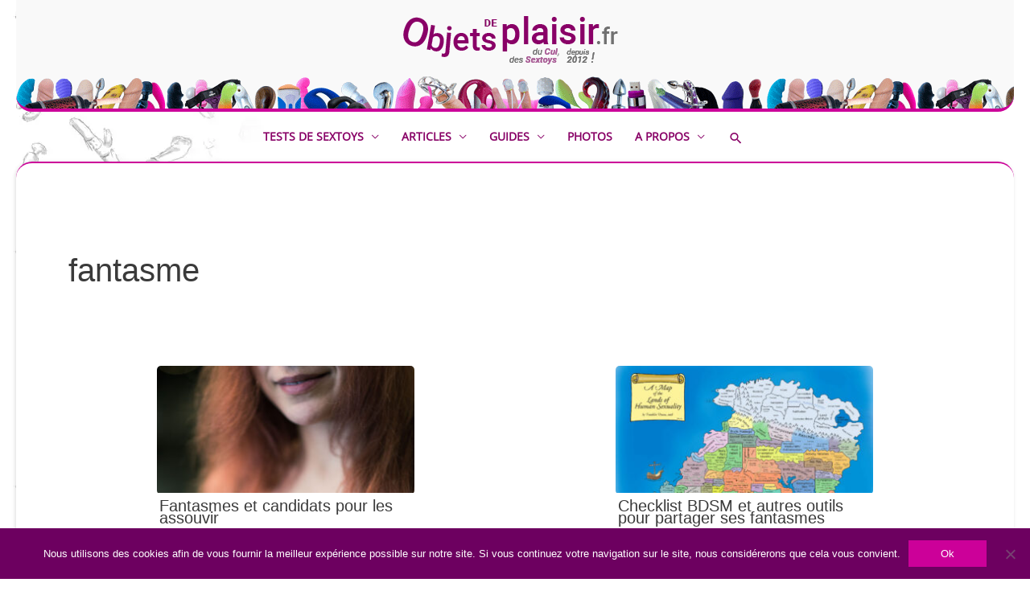

--- FILE ---
content_type: text/html; charset=UTF-8
request_url: https://www.objetsdeplaisir.fr/tag/fantasme/
body_size: 19869
content:
<!DOCTYPE html>
<html lang="fr-FR" prefix="og: https://ogp.me/ns#">
<head>
<meta charset="UTF-8">
<meta name="viewport" content="width=device-width, initial-scale=1">
	<link rel="profile" href="https://gmpg.org/xfn/11"> 
	
<link rel="manifest" href="/superpwa-manifest.json">
<meta name="theme-color" content="#cc0099">

	<style>img:is([sizes="auto" i], [sizes^="auto," i]) {contain-intrinsic-size:3000px 1500px}</style>
	<link rel="alternate" hreflang="fr" href="https://www.objetsdeplaisir.fr/tag/fantasme/"/>
<link rel="alternate" hreflang="x-default" href="https://www.objetsdeplaisir.fr/tag/fantasme/"/>


<title>fantasme Archives | Objets de plaisir</title>
<meta name="robots" content="follow, noindex"/>
<meta property="og:locale" content="fr_FR"/>
<meta property="og:type" content="article"/>
<meta property="og:title" content="fantasme Archives | Objets de plaisir"/>
<meta property="og:url" content="https://www.objetsdeplaisir.fr/tag/fantasme/"/>
<meta property="og:site_name" content="Objets de plaisir"/>
<meta property="article:publisher" content="https://www.facebook.com/objets2plaisir/"/>
<meta property="fb:app_id" content="1953158004967196"/>
<meta name="twitter:card" content="summary_large_image"/>
<meta name="twitter:title" content="fantasme Archives | Objets de plaisir"/>
<meta name="twitter:site" content="@Objets2Plaisir"/>
<meta name="twitter:label1" content="Articles"/>
<meta name="twitter:data1" content="4"/>
<script type="application/ld+json" class="rank-math-schema">{"@context":"https://schema.org","@graph":[{"@type":"Organization","@id":"https://www.objetsdeplaisir.fr/#organization","name":"objets de plaisir","url":"https://www.objetsdeplaisir.fr","sameAs":["https://www.facebook.com/objets2plaisir/","https://twitter.com/Objets2Plaisir"],"email":"objetsdeplaisir@gmail.com","logo":{"@type":"ImageObject","@id":"https://www.objetsdeplaisir.fr/#logo","url":"https://www.objetsdeplaisir.fr/wp-content/uploads/2018/07/logo3c.png","contentUrl":"https://www.objetsdeplaisir.fr/wp-content/uploads/2018/07/logo3c.png","caption":"Objets de plaisir","inLanguage":"fr-FR","width":"272","height":"90"},"openingHours":["Monday,Tuesday,Wednesday,Thursday,Friday,Saturday,Sunday 09:00-17:00"]},{"@type":"WebSite","@id":"https://www.objetsdeplaisir.fr/#website","url":"https://www.objetsdeplaisir.fr","name":"Objets de plaisir","publisher":{"@id":"https://www.objetsdeplaisir.fr/#organization"},"inLanguage":"fr-FR"},{"@type":"BreadcrumbList","@id":"https://www.objetsdeplaisir.fr/tag/fantasme/#breadcrumb","itemListElement":[{"@type":"ListItem","position":"1","item":{"@id":"https://www.objetsdeplaisir.fr","name":"Accueil"}},{"@type":"ListItem","position":"2","item":{"@id":"https://www.objetsdeplaisir.fr/tag/fantasme/","name":"fantasme"}}]},{"@type":"CollectionPage","@id":"https://www.objetsdeplaisir.fr/tag/fantasme/#webpage","url":"https://www.objetsdeplaisir.fr/tag/fantasme/","name":"fantasme Archives | Objets de plaisir","isPartOf":{"@id":"https://www.objetsdeplaisir.fr/#website"},"inLanguage":"fr-FR","breadcrumb":{"@id":"https://www.objetsdeplaisir.fr/tag/fantasme/#breadcrumb"}}]}</script>


<link rel='dns-prefetch' href='//cdnjs.cloudflare.com'/>

<link rel="alternate" type="application/rss+xml" title="Objets de plaisir &raquo; Flux" href="https://www.objetsdeplaisir.fr/feed/"/>
<link rel="alternate" type="application/rss+xml" title="Objets de plaisir &raquo; Flux des commentaires" href="https://www.objetsdeplaisir.fr/comments/feed/"/>
<link rel="alternate" type="application/rss+xml" title="Objets de plaisir &raquo; Flux de l’étiquette fantasme" href="https://www.objetsdeplaisir.fr/tag/fantasme/feed/"/>
<link rel='stylesheet' id='odp-gallery-css' href='https://www.objetsdeplaisir.fr/wp-content/A.plugins,,_odp-gallery,,_public,,_css,,_style.css,,qver==1.0.0+plugins,,_odp-product-review,,_public,,_css,,_style.css,,qver==1.0.0+themes,,_odp-astra-child,,_astra.cleanup.odp.min.css,,qver==4.11.8,Mcc.iBYXtFnwrU.css.pagespeed.cf.Kr4rlJjzwY.css' type='text/css' media='all'/>


<style id='astra-theme-css-inline-css' type='text/css'>@font-face{font-family:"Astra";src:url(https://www.objetsdeplaisir.fr/wp-content/themes/astra/assets/fonts/astra.woff) format("woff") , url(https://www.objetsdeplaisir.fr/wp-content/themes/astra/assets/fonts/astra.ttf) format("truetype") , url(https://www.objetsdeplaisir.fr/wp-content/themes/astra/assets/fonts/astra.svg#astra) format("svg");font-weight:normal;font-style:normal;font-display:fallback}:root{--ast-post-nav-space:0;--ast-container-default-xlg-padding:3em;--ast-container-default-lg-padding:3em;--ast-container-default-slg-padding:2em;--ast-container-default-md-padding:3em;--ast-container-default-sm-padding:3em;--ast-container-default-xs-padding:2.4em;--ast-container-default-xxs-padding:1.8em;--ast-code-block-background:#eee;--ast-comment-inputs-background:#fafafa;--ast-normal-container-width:1200px;--ast-narrow-container-width:750px;--ast-blog-title-font-weight:normal;--ast-blog-meta-weight:inherit;--ast-global-color-primary:var(--ast-global-color-5);--ast-global-color-secondary:var(--ast-global-color-4);--ast-global-color-alternate-background:var(--ast-global-color-7);--ast-global-color-subtle-background:var(--ast-global-color-6);--ast-bg-style-guide:#f8fafc;--ast-shadow-style-guide:0px 0px 4px 0 #00000057;--ast-global-dark-bg-style:#fff;--ast-global-dark-lfs:#fbfbfb;--ast-widget-bg-color:#fafafa;--ast-wc-container-head-bg-color:#fbfbfb;--ast-title-layout-bg:#eee;--ast-search-border-color:#e7e7e7;--ast-lifter-hover-bg:#e6e6e6;--ast-gallery-block-color:#000;--srfm-color-input-label:var(--ast-global-color-2)}html{font-size:93.75%}a{color:#c09}a:hover,a:focus{color:#7f0074}body,button,input,select,textarea,.ast-button,.ast-custom-button{font-family:'Open Sans',sans-serif;font-weight:400;font-size:15px;font-size:1rem;line-height:var(--ast-body-line-height,1.65em)}blockquote{color:var(--ast-global-color-3)}.ast-site-identity .site-title a{color:var(--ast-global-color-2)}.site-title{font-size:35px;font-size:2.3333333333333rem;display:none}.site-header .site-description{font-size:15px;font-size:1rem;display:none}.entry-title{font-size:26px;font-size:1.7333333333333rem}.archive .ast-article-post .ast-article-inner,.blog .ast-article-post .ast-article-inner,.archive .ast-article-post .ast-article-inner:hover,.blog .ast-article-post .ast-article-inner:hover{overflow:hidden}h1,.entry-content h1{font-size:40px;font-size:2.6666666666667rem;line-height:1.4em}h2,.entry-content h2{font-size:32px;font-size:2.1333333333333rem;line-height:1.3em}h3,.entry-content h3{font-size:26px;font-size:1.7333333333333rem;line-height:1.3em}h4,.entry-content h4{font-size:24px;font-size:1.6rem;line-height:1.2em}h5,.entry-content h5{font-size:20px;font-size:1.3333333333333rem;line-height:1.2em}h6,.entry-content h6{font-size:16px;font-size:1.0666666666667rem;line-height:1.25em}::selection{background-color:#c09;color:#fff}body,h1,.entry-title a,.entry-content h1,h2,.entry-content h2,h3,.entry-content h3,h4,.entry-content h4,h5,.entry-content h5,h6,.entry-content h6{color:var(--ast-global-color-3)}.tagcloud a:hover,.tagcloud a:focus,.tagcloud a.current-item{color:#fff;border-color:#c09;background-color:#c09}input:focus,input[type="text"]:focus,input[type="email"]:focus,input[type="url"]:focus,input[type="password"]:focus,input[type="reset"]:focus,input[type="search"]:focus,textarea:focus{border-color:#c09}input[type="radio"]:checked,input[type="reset"],input[type="checkbox"]:checked,input[type="checkbox"]:hover:checked,input[type="checkbox"]:focus:checked,input[type="range"]::-webkit-slider-thumb{border-color:#c09;background-color:#c09;box-shadow:none}.site-footer a:hover+.post-count,.site-footer a:focus+.post-count{background:#c09;border-color:#c09}.single .nav-links .nav-previous,.single .nav-links .nav-next{color:#c09}.entry-meta,.entry-meta *{line-height:1.45;color:#c09}.entry-meta a:not(.ast-button):hover,.entry-meta a:not(.ast-button):hover *,.entry-meta a:not(.ast-button):focus,.entry-meta a:not(.ast-button):focus *,.page-links > .page-link,.page-links .page-link:hover,.post-navigation a:hover{color:#7f0074}#cat option,.secondary .calendar_wrap thead a,.secondary .calendar_wrap thead a:visited{color:#c09}.secondary .calendar_wrap #today,.ast-progress-val span{background:#c09}.secondary a:hover+.post-count,.secondary a:focus+.post-count{background:#c09;border-color:#c09}.calendar_wrap #today>a{color:#fff}.page-links .page-link,.single .post-navigation a{color:#c09}.ast-search-menu-icon .search-form button.search-submit{padding:0 4px}.ast-search-menu-icon form.search-form{padding-right:0}.ast-header-search .ast-search-menu-icon.ast-dropdown-active .search-form,.ast-header-search .ast-search-menu-icon.ast-dropdown-active .search-field:focus{transition:all .2s}.search-form input.search-field:focus{outline:none}.ast-archive-title{color:var(--ast-global-color-2)}.widget-title,.widget .wp-block-heading{font-size:21px;font-size:1.4rem;color:var(--ast-global-color-2)}.ast-search-menu-icon.slide-search a:focus-visible:focus-visible,.astra-search-icon:focus-visible,#close:focus-visible,a:focus-visible,.ast-menu-toggle:focus-visible,.site .skip-link:focus-visible,.wp-block-loginout input:focus-visible,.wp-block-search.wp-block-search__button-inside .wp-block-search__inside-wrapper,.ast-header-navigation-arrow:focus-visible,.ast-orders-table__row .ast-orders-table__cell:focus-visible,a#ast-apply-coupon:focus-visible,#ast-apply-coupon:focus-visible,#close:focus-visible,.button.search-submit:focus-visible,#search_submit:focus,.normal-search:focus-visible,.ast-header-account-wrap:focus-visible,.astra-cart-drawer-close:focus,.ast-single-variation:focus,.ast-button:focus{outline-style:dotted;outline-color:inherit;outline-width:thin}input:focus,input[type="text"]:focus,input[type="email"]:focus,input[type="url"]:focus,input[type="password"]:focus,input[type="reset"]:focus,input[type="search"]:focus,input[type="number"]:focus,textarea:focus,.wp-block-search__input:focus,[data-section="section-header-mobile-trigger"] .ast-button-wrap .ast-mobile-menu-trigger-minimal:focus,.ast-mobile-popup-drawer.active .menu-toggle-close:focus,#ast-scroll-top:focus,#coupon_code:focus,#ast-coupon-code:focus{border-style:dotted;border-color:inherit;border-width:thin}input{outline:none}.main-header-menu .menu-link,.ast-header-custom-item a{color:var(--ast-global-color-3)}.main-header-menu .menu-item:hover>.menu-link,.main-header-menu .menu-item:hover>.ast-menu-toggle,.main-header-menu .ast-masthead-custom-menu-items a:hover,.main-header-menu .menu-item.focus>.menu-link,.main-header-menu .menu-item.focus>.ast-menu-toggle,.main-header-menu .current-menu-item>.menu-link,.main-header-menu .current-menu-ancestor>.menu-link,.main-header-menu .current-menu-item>.ast-menu-toggle,.main-header-menu .current-menu-ancestor>.ast-menu-toggle{color:#c09}.header-main-layout-3 .ast-main-header-bar-alignment{margin-right:auto}.header-main-layout-2 .site-header-section-left .ast-site-identity{text-align:left}.ast-logo-title-inline .site-logo-img{padding-right:1em}.site-logo-img img{transition:all .2s linear}body .ast-oembed-container *{position:absolute;top:0;width:100%;height:100%;left:0}body .wp-block-embed-pocket-casts .ast-oembed-container *{position:unset}.ast-header-break-point .ast-mobile-menu-buttons-minimal.menu-toggle{background:transparent;color:#c09}.ast-header-break-point .ast-mobile-menu-buttons-outline.menu-toggle{background:transparent;border:1px solid #c09;color:#c09}.ast-header-break-point .ast-mobile-menu-buttons-fill.menu-toggle{background:#c09}.ast-single-post-featured-section+article{margin-top:2em}.site-content .ast-single-post-featured-section img{width:100%;overflow:hidden;object-fit:cover}.site>.ast-single-related-posts-container{margin-top:0}@media (min-width:922px){.ast-desktop .ast-container--narrow{max-width:var(--ast-narrow-container-width);margin:0 auto}}.footer-adv .footer-adv-overlay{border-top-style:solid}.wp-block-buttons.aligncenter{justify-content:center}.wp-block-buttons .wp-block-button.is-style-outline .wp-block-button__link.wp-element-button,.ast-outline-button,.wp-block-uagb-buttons-child .uagb-buttons-repeater.ast-outline-button{border-top-width:2px;border-right-width:2px;border-bottom-width:2px;border-left-width:2px;font-family:inherit;font-weight:inherit;line-height:1em}.wp-block-button .wp-block-button__link.wp-element-button.is-style-outline:not(.has-background),.wp-block-button.is-style-outline>.wp-block-button__link.wp-element-button:not(.has-background),.ast-outline-button{background-color:transparent}.entry-content[data-ast-blocks-layout]>figure{margin-bottom:1em}#page{display:flex;flex-direction:column;min-height:100vh}.ast-404-layout-1 h1.page-title{color:var(--ast-global-color-2)}.single .post-navigation a{line-height:1em;height:inherit}.error-404 .page-sub-title{font-size:1.5rem;font-weight:inherit}.search .site-content .content-area .search-form{margin-bottom:0}#page .site-content{flex-grow:1}.widget{margin-bottom:1.25em}#secondary li{line-height:1.5em}#secondary .wp-block-group h2{margin-bottom:.7em}#secondary h2{font-size:1.7rem}.ast-separate-container .ast-article-post,.ast-separate-container .ast-article-single,.ast-separate-container .comment-respond{padding:3em}.ast-separate-container .ast-article-single .ast-article-single{padding:0}.ast-article-single .wp-block-post-template-is-layout-grid{padding-left:0}.ast-separate-container .comments-title,.ast-narrow-container .comments-title{padding:1.5em 2em}.ast-page-builder-template .comment-form-textarea,.ast-comment-formwrap .ast-grid-common-col{padding:0}.ast-comment-formwrap{padding:0;display:inline-flex;column-gap:20px;width:100%;margin-left:0;margin-right:0}.comments-area textarea#comment:focus,.comments-area textarea#comment:active,.comments-area .ast-comment-formwrap input[type="text"]:focus,.comments-area .ast-comment-formwrap input[type="text"]:active{box-shadow:none;outline:none}.archive.ast-page-builder-template .entry-header{margin-top:2em}.ast-page-builder-template .ast-comment-formwrap{width:100%}.entry-title{margin-bottom:.5em}.ast-archive-description p{font-size:inherit;font-weight:inherit;line-height:inherit}.ast-separate-container .ast-comment-list li.depth-1,.hentry{margin-bottom:2em}@media (min-width:921px){.ast-left-sidebar.ast-page-builder-template #secondary,.archive.ast-right-sidebar.ast-page-builder-template .site-main{padding-left:20px;padding-right:20px}}@media (max-width:544px){.ast-comment-formwrap.ast-row{column-gap:10px;display:inline-block}#ast-commentform .ast-grid-common-col{position:relative;width:100%}}@media (min-width:1201px){.ast-separate-container .ast-article-post,.ast-separate-container .ast-article-single,.ast-separate-container .ast-author-box,.ast-separate-container .ast-404-layout-1,.ast-separate-container .no-results{padding:3em}}@media (max-width:921px){.ast-separate-container #primary,.ast-separate-container #secondary{padding:1.5em 0}#primary,#secondary{padding:1.5em 0;margin:0}.ast-left-sidebar #content>.ast-container{display:flex;flex-direction:column-reverse;width:100%}}@media (min-width:922px){.ast-separate-container.ast-right-sidebar #primary,.ast-separate-container.ast-left-sidebar #primary{border:0}.search-no-results.ast-separate-container #primary{margin-bottom:4em}}.wp-block-button .wp-block-button__link{color:#fff}.wp-block-button .wp-block-button__link:hover,.wp-block-button .wp-block-button__link:focus{color:#fff;background-color:#7f0074;border-color:#7f0074}.wp-block-button .wp-block-button__link,.wp-block-search .wp-block-search__button,body .wp-block-file .wp-block-file__button{border-color:#c09;background-color:#c09;color:#fff;font-family:inherit;font-weight:inherit;line-height:1em;padding-top:10px;padding-right:40px;padding-bottom:10px;padding-left:40px}.menu-toggle,button,.ast-button,.ast-custom-button,.button,input#submit,input[type="button"],input[type="submit"],input[type="reset"],form[CLASS*="wp-block-search__"].wp-block-search .wp-block-search__inside-wrapper .wp-block-search__button,body .wp-block-file .wp-block-file__button,.search .search-submit{border-style:solid;border-top-width:0;border-right-width:0;border-left-width:0;border-bottom-width:0;color:#fff;border-color:#c09;background-color:#c09;padding-top:10px;padding-right:40px;padding-bottom:10px;padding-left:40px;font-family:inherit;font-weight:inherit;line-height:1em}button:focus,.menu-toggle:hover,button:hover,.ast-button:hover,.ast-custom-button:hover .button:hover,.ast-custom-button:hover,input[type="reset"]:hover,input[type="reset"]:focus,input#submit:hover,input#submit:focus,input[type="button"]:hover,input[type="button"]:focus,input[type="submit"]:hover,input[type="submit"]:focus,form[CLASS*="wp-block-search__"].wp-block-search .wp-block-search__inside-wrapper .wp-block-search__button:hover,form[CLASS*="wp-block-search__"].wp-block-search .wp-block-search__inside-wrapper .wp-block-search__button:focus,body .wp-block-file .wp-block-file__button:hover,body .wp-block-file .wp-block-file__button:focus{color:#fff;background-color:#7f0074;border-color:#7f0074}form[CLASS*="wp-block-search__"].wp-block-search .wp-block-search__inside-wrapper .wp-block-search__button.has-icon{padding-top:calc(10px - 3px);padding-right:calc(40px - 3px);padding-bottom:calc(10px - 3px);padding-left:calc(40px - 3px)}@media (max-width:921px){.ast-mobile-header-stack .main-header-bar .ast-search-menu-icon{display:inline-block}.ast-header-break-point.ast-header-custom-item-outside .ast-mobile-header-stack .main-header-bar .ast-search-icon{margin:0}.ast-comment-avatar-wrap img{max-width:2.5em}.ast-comment-meta{padding:0 1.8888em 1.3333em}.ast-separate-container .ast-comment-list li.depth-1{padding:1.5em 2.14em}.ast-separate-container .comment-respond{padding:2em 2.14em}}@media (min-width:544px){.ast-container{max-width:100%}}@media (max-width:544px){.ast-separate-container .ast-article-post,.ast-separate-container .ast-article-single,.ast-separate-container .comments-title,.ast-separate-container .ast-archive-description{padding:1.5em 1em}.ast-separate-container #content .ast-container{padding-left:.54em;padding-right:.54em}.ast-separate-container .ast-comment-list .bypostauthor{padding:.5em}.ast-search-menu-icon.ast-dropdown-active .search-field{width:170px}.site-branding img,.site-header .site-logo-img .custom-logo-link img{max-width:100%}}#ast-mobile-header .ast-site-header-cart-li a{pointer-events:none}.ast-separate-container{background-image:url(https://www.objetsdeplaisir.fr/wp-content/uploads/2018/07/xbg_leftRep.jpg.pagespeed.ic.a-XrD4Vnnt.webp);background-repeat:repeat-y;background-position:left top;background-size:auto;background-attachment:scroll}@media (max-width:921px){.site-title{display:none}.site-header .site-description{display:none}h1,.entry-content h1{font-size:30px}h2,.entry-content h2{font-size:25px}h3,.entry-content h3{font-size:20px}}@media (max-width:544px){.site-title{display:none}.site-header .site-description{display:none}h1,.entry-content h1{font-size:30px}h2,.entry-content h2{font-size:25px}h3,.entry-content h3{font-size:20px}}@media (max-width:921px){html{font-size:85.5%}}@media (max-width:544px){html{font-size:85.5%}}@media (min-width:922px){.ast-container{max-width:1240px}}@media (max-width:921px){.main-header-bar .main-header-bar-navigation{display:none}}.ast-blog-layout-classic-grid .ast-article-inner{box-shadow:0 6px 15px -2px rgba(16,24,40,.05)}.ast-separate-container .ast-blog-layout-classic-grid .ast-article-inner,.ast-plain-container .ast-blog-layout-classic-grid .ast-article-inner{height:100%}.ast-blog-layout-6-grid .ast-blog-featured-section:before{content:""}.cat-links.badge a,.tags-links.badge a{padding:4px 8px;border-radius:3px;font-weight:400}.cat-links.underline a,.tags-links.underline a{text-decoration:underline}.ast-desktop .main-header-menu.submenu-with-border .sub-menu,.ast-desktop .main-header-menu.submenu-with-border .astra-full-megamenu-wrapper{border-color:#c09}.ast-desktop .main-header-menu.submenu-with-border .sub-menu{border-top-width:2px;border-style:solid}.ast-desktop .main-header-menu.submenu-with-border .sub-menu .sub-menu{top:-2px}.ast-desktop .main-header-menu.submenu-with-border .sub-menu .menu-link,.ast-desktop .main-header-menu.submenu-with-border .children .menu-link{border-bottom-width:0;border-style:solid;border-color:#eaeaea}@media (min-width:922px){.main-header-menu .sub-menu .menu-item.ast-left-align-sub-menu:hover>.sub-menu,.main-header-menu .sub-menu .menu-item.ast-left-align-sub-menu.focus>.sub-menu{margin-left:-0}}.ast-small-footer{border-top-style:solid;border-top-width:1px;border-top-color:#7a7a7a}.ast-small-footer-wrap{text-align:center}.site .comments-area{padding-bottom:3em}.ast-header-break-point.ast-header-custom-item-inside .main-header-bar .main-header-bar-navigation .ast-search-icon{display:none}.ast-header-break-point.ast-header-custom-item-inside .main-header-bar .ast-search-menu-icon .search-form{padding:0;display:block;overflow:hidden}.ast-header-break-point .ast-header-custom-item .widget:last-child{margin-bottom:1em}.ast-header-custom-item .widget{margin:.5em;display:inline-block;vertical-align:middle}.ast-header-custom-item .widget p{margin-bottom:0}.ast-header-custom-item .widget li{width:auto}.ast-header-custom-item-inside .button-custom-menu-item .menu-link{display:none}.ast-header-custom-item-inside.ast-header-break-point .button-custom-menu-item .ast-custom-button-link{display:none}.ast-header-custom-item-inside.ast-header-break-point .button-custom-menu-item .menu-link{display:block}.ast-header-break-point.ast-header-custom-item-outside .main-header-bar .ast-search-icon{margin-right:1em}.ast-header-break-point.ast-header-custom-item-inside .main-header-bar .ast-search-menu-icon .search-field,.ast-header-break-point.ast-header-custom-item-inside .main-header-bar .ast-search-menu-icon.ast-inline-search .search-field{width:100%;padding-right:5.5em}.ast-header-break-point.ast-header-custom-item-inside .main-header-bar .ast-search-menu-icon .search-submit{display:block;position:absolute;height:100%;top:0;right:0;padding:0 1em;border-radius:0}.ast-header-break-point .ast-header-custom-item .ast-masthead-custom-menu-items{padding-left:20px;padding-right:20px;margin-bottom:1em;margin-top:1em}.ast-header-custom-item-inside.ast-header-break-point .button-custom-menu-item{padding-left:0;padding-right:0;margin-top:0;margin-bottom:0}.astra-icon-down_arrow::after{content:"\e900";font-family:Astra}.astra-icon-close::after{content:"\e5cd";font-family:Astra}.astra-icon-drag_handle::after{content:"\e25d";font-family:Astra}.astra-icon-format_align_justify::after{content:"\e235";font-family:Astra}.astra-icon-menu::after{content:"\e5d2";font-family:Astra}.astra-icon-reorder::after{content:"\e8fe";font-family:Astra}.astra-icon-search::after{content:"\e8b6";font-family:Astra}.astra-icon-zoom_in::after{content:"\e56b";font-family:Astra}.astra-icon-check-circle::after{content:"\e901";font-family:Astra}.astra-icon-shopping-cart::after{content:"\f07a";font-family:Astra}.astra-icon-shopping-bag::after{content:"\f290";font-family:Astra}.astra-icon-shopping-basket::after{content:"\f291";font-family:Astra}.astra-icon-circle-o::after{content:"\e903";font-family:Astra}.astra-icon-certificate::after{content:"\e902";font-family:Astra}.wp-block-file{display:flex;align-items:center;flex-wrap:wrap;justify-content:space-between}.wp-block-pullquote{border:none}.wp-block-pullquote blockquote::before{content:"\201D";font-family:"Helvetica",sans-serif;display:flex;transform:rotate(180deg);font-size:6rem;font-style:normal;line-height:1;font-weight:bold;align-items:center;justify-content:center}.has-text-align-right>blockquote::before{justify-content:flex-start}.has-text-align-left>blockquote::before{justify-content:flex-end}figure.wp-block-pullquote.is-style-solid-color blockquote{max-width:100%;text-align:inherit}:root{--wp--custom--ast-default-block-top-padding:3em;--wp--custom--ast-default-block-right-padding:3em;--wp--custom--ast-default-block-bottom-padding:3em;--wp--custom--ast-default-block-left-padding:3em;--wp--custom--ast-container-width:1200px;--wp--custom--ast-content-width-size:1200px;--wp--custom--ast-wide-width-size: calc(1200px + var(--wp--custom--ast-default-block-left-padding) + var(--wp--custom--ast-default-block-right-padding))}.ast-narrow-container{--wp--custom--ast-content-width-size:750px;--wp--custom--ast-wide-width-size:750px}@media (max-width:921px){:root{--wp--custom--ast-default-block-top-padding:3em;--wp--custom--ast-default-block-right-padding:2em;--wp--custom--ast-default-block-bottom-padding:3em;--wp--custom--ast-default-block-left-padding:2em}}@media (max-width:544px){:root{--wp--custom--ast-default-block-top-padding:3em;--wp--custom--ast-default-block-right-padding:1.5em;--wp--custom--ast-default-block-bottom-padding:3em;--wp--custom--ast-default-block-left-padding:1.5em}}.entry-content>.wp-block-group,.entry-content>.wp-block-cover,.entry-content>.wp-block-columns{padding-top:var(--wp--custom--ast-default-block-top-padding);padding-right:var(--wp--custom--ast-default-block-right-padding);padding-bottom:var(--wp--custom--ast-default-block-bottom-padding);padding-left:var(--wp--custom--ast-default-block-left-padding)}.ast-plain-container.ast-no-sidebar .entry-content>.alignfull,.ast-page-builder-template .ast-no-sidebar .entry-content>.alignfull{margin-left: calc( -50vw + 50%);margin-right: calc( -50vw + 50%);max-width:100vw;width:100vw}.ast-plain-container.ast-no-sidebar .entry-content .alignfull .alignfull,.ast-page-builder-template.ast-no-sidebar .entry-content .alignfull .alignfull,.ast-plain-container.ast-no-sidebar .entry-content .alignfull .alignwide,.ast-page-builder-template.ast-no-sidebar .entry-content .alignfull .alignwide,.ast-plain-container.ast-no-sidebar .entry-content .alignwide .alignfull,.ast-page-builder-template.ast-no-sidebar .entry-content .alignwide .alignfull,.ast-plain-container.ast-no-sidebar .entry-content .alignwide .alignwide,.ast-page-builder-template.ast-no-sidebar .entry-content .alignwide .alignwide,.ast-plain-container.ast-no-sidebar .entry-content .wp-block-column .alignfull,.ast-page-builder-template.ast-no-sidebar .entry-content .wp-block-column .alignfull,.ast-plain-container.ast-no-sidebar .entry-content .wp-block-column .alignwide,.ast-page-builder-template.ast-no-sidebar .entry-content .wp-block-column .alignwide{margin-left:auto;margin-right:auto;width:100%}[data-ast-blocks-layout] .wp-block-separator:not(.is-style-dots) {height:0}[data-ast-blocks-layout] .wp-block-separator{margin:20px auto}[data-ast-blocks-layout] .wp-block-separator:not(.is-style-wide):not(.is-style-dots) {max-width:100px}[data-ast-blocks-layout] .wp-block-separator.has-background{padding:0}.entry-content[data-ast-blocks-layout]>*{max-width:var(--wp--custom--ast-content-width-size);margin-left:auto;margin-right:auto}.entry-content[data-ast-blocks-layout]>.alignwide{max-width:var(--wp--custom--ast-wide-width-size)}.entry-content[data-ast-blocks-layout] .alignfull{max-width:none}.entry-content .wp-block-columns{margin-bottom:0}blockquote{margin:1.5em;border-color:rgba(0,0,0,.05)}.wp-block-quote:not(.has-text-align-right):not(.has-text-align-center) {border-left:5px solid rgba(0,0,0,.05)}.has-text-align-right>blockquote,blockquote.has-text-align-right{border-right:5px solid rgba(0,0,0,.05)}.has-text-align-left>blockquote,blockquote.has-text-align-left{border-left:5px solid rgba(0,0,0,.05)}.wp-block-site-tagline,.wp-block-latest-posts .read-more{margin-top:15px}.wp-block-loginout p label{display:block}.wp-block-loginout p:not(.login-remember):not(.login-submit) input {width:100%}.wp-block-loginout input:focus{border-color:transparent}.wp-block-loginout input:focus{outline:thin dotted}.entry-content .wp-block-media-text .wp-block-media-text__content{padding:0 0 0 8%}.entry-content .wp-block-media-text.has-media-on-the-right .wp-block-media-text__content{padding:0 8% 0 0}.entry-content .wp-block-media-text.has-background .wp-block-media-text__content{padding:8%}.entry-content .wp-block-cover:not([class*="background-color"]):not(.has-text-color.has-link-color) .wp-block-cover__inner-container,.entry-content .wp-block-cover:not([class*="background-color"]) .wp-block-cover-image-text,.entry-content .wp-block-cover:not([class*="background-color"]) .wp-block-cover-text,.entry-content .wp-block-cover-image:not([class*="background-color"]) .wp-block-cover__inner-container,.entry-content .wp-block-cover-image:not([class*="background-color"]) .wp-block-cover-image-text,.entry-content .wp-block-cover-image:not([class*="background-color"]) .wp-block-cover-text {color:var(--ast-global-color-primary,var(--ast-global-color-5))}.wp-block-loginout .login-remember input{width:1.1rem;height:1.1rem;margin:0 5px 4px 0;vertical-align:middle}.wp-block-latest-posts > li > *:first-child,.wp-block-latest-posts:not(.is-grid) > li:first-child {margin-top:0}.entry-content>.wp-block-buttons,.entry-content>.wp-block-uagb-buttons{margin-bottom:1.5em}.wp-block-search__inside-wrapper .wp-block-search__input{padding:0 10px;color:var(--ast-global-color-3);background:var(--ast-global-color-primary,var(--ast-global-color-5));border-color:var(--ast-border-color)}.wp-block-latest-posts .read-more{margin-bottom:1.5em}.wp-block-search__no-button .wp-block-search__inside-wrapper .wp-block-search__input{padding-top:5px;padding-bottom:5px}.wp-block-latest-posts .wp-block-latest-posts__post-date,.wp-block-latest-posts .wp-block-latest-posts__post-author{font-size:1rem}.wp-block-latest-posts > li > *,.wp-block-latest-posts:not(.is-grid) > li {margin-top:12px;margin-bottom:12px}.ast-page-builder-template .entry-content[data-ast-blocks-layout] > *,.ast-page-builder-template .entry-content[data-ast-blocks-layout] > .alignfull:not(.wp-block-group):not(.uagb-is-root-container) > * {max-width:none}.ast-page-builder-template .entry-content[data-ast-blocks-layout] > .alignwide:not(.uagb-is-root-container) > * {max-width:var(--wp--custom--ast-wide-width-size)}.ast-page-builder-template .entry-content[data-ast-blocks-layout] > .inherit-container-width > *,.ast-page-builder-template .entry-content[data-ast-blocks-layout] > *:not(.wp-block-group):not(.uagb-is-root-container) > *,.entry-content[data-ast-blocks-layout] > .wp-block-cover .wp-block-cover__inner-container {max-width:var(--wp--custom--ast-content-width-size);margin-left:auto;margin-right:auto}.entry-content[data-ast-blocks-layout] .wp-block-cover:not(.alignleft):not(.alignright) {width:auto}@media (max-width:1200px){.ast-separate-container .entry-content>.alignfull,.ast-separate-container .entry-content[data-ast-blocks-layout]>.alignwide,.ast-plain-container .entry-content[data-ast-blocks-layout]>.alignwide,.ast-plain-container .entry-content .alignfull{margin-left: calc(-1 * min(var(--ast-container-default-xlg-padding),20px)) ;margin-right: calc(-1 * min(var(--ast-container-default-xlg-padding),20px))}}@media (min-width:1201px){.ast-separate-container .entry-content>.alignfull{margin-left: calc(-1 * var(--ast-container-default-xlg-padding) );margin-right: calc(-1 * var(--ast-container-default-xlg-padding) )}.ast-separate-container .entry-content[data-ast-blocks-layout]>.alignwide,.ast-plain-container .entry-content[data-ast-blocks-layout]>.alignwide{margin-left: calc(-1 * var(--wp--custom--ast-default-block-left-padding) );margin-right: calc(-1 * var(--wp--custom--ast-default-block-right-padding) )}}@media (min-width:921px){.ast-separate-container .entry-content .wp-block-group.alignwide:not(.inherit-container-width) > :where(:not(.alignleft):not(.alignright)),.ast-plain-container .entry-content .wp-block-group.alignwide:not(.inherit-container-width) > :where(:not(.alignleft):not(.alignright)) {max-width: calc( var(--wp--custom--ast-content-width-size) + 80px )}.ast-plain-container.ast-right-sidebar .entry-content[data-ast-blocks-layout] .alignfull,.ast-plain-container.ast-left-sidebar .entry-content[data-ast-blocks-layout] .alignfull{margin-left:-60px;margin-right:-60px}}@media (min-width:544px){.entry-content>.alignleft{margin-right:20px}.entry-content>.alignright{margin-left:20px}}@media (max-width:544px){.wp-block-columns .wp-block-column:not(:last-child){margin-bottom:20px}.wp-block-latest-posts{margin:0}}@media (max-width:600px ){.entry-content .wp-block-media-text .wp-block-media-text__content,.entry-content .wp-block-media-text.has-media-on-the-right .wp-block-media-text__content{padding:8% 0 0}.entry-content .wp-block-media-text.has-background .wp-block-media-text__content{padding:8%}}.ast-page-builder-template .entry-header{padding-left:0}.ast-narrow-container .site-content .wp-block-uagb-image--align-full .wp-block-uagb-image__figure{max-width:100%;margin-left:auto;margin-right:auto}:root .has-ast-global-color-0-color{color:var(--ast-global-color-0)}:root .has-ast-global-color-0-background-color{background-color:var(--ast-global-color-0)}:root .wp-block-button .has-ast-global-color-0-color{color:var(--ast-global-color-0)}:root .wp-block-button .has-ast-global-color-0-background-color{background-color:var(--ast-global-color-0)}:root .has-ast-global-color-1-color{color:var(--ast-global-color-1)}:root .has-ast-global-color-1-background-color{background-color:var(--ast-global-color-1)}:root .wp-block-button .has-ast-global-color-1-color{color:var(--ast-global-color-1)}:root .wp-block-button .has-ast-global-color-1-background-color{background-color:var(--ast-global-color-1)}:root .has-ast-global-color-2-color{color:var(--ast-global-color-2)}:root .has-ast-global-color-2-background-color{background-color:var(--ast-global-color-2)}:root .wp-block-button .has-ast-global-color-2-color{color:var(--ast-global-color-2)}:root .wp-block-button .has-ast-global-color-2-background-color{background-color:var(--ast-global-color-2)}:root .has-ast-global-color-3-color{color:var(--ast-global-color-3)}:root .has-ast-global-color-3-background-color{background-color:var(--ast-global-color-3)}:root .wp-block-button .has-ast-global-color-3-color{color:var(--ast-global-color-3)}:root .wp-block-button .has-ast-global-color-3-background-color{background-color:var(--ast-global-color-3)}:root .has-ast-global-color-4-color{color:var(--ast-global-color-4)}:root .has-ast-global-color-4-background-color{background-color:var(--ast-global-color-4)}:root .wp-block-button .has-ast-global-color-4-color{color:var(--ast-global-color-4)}:root .wp-block-button .has-ast-global-color-4-background-color{background-color:var(--ast-global-color-4)}:root .has-ast-global-color-5-color{color:var(--ast-global-color-5)}:root .has-ast-global-color-5-background-color{background-color:var(--ast-global-color-5)}:root .wp-block-button .has-ast-global-color-5-color{color:var(--ast-global-color-5)}:root .wp-block-button .has-ast-global-color-5-background-color{background-color:var(--ast-global-color-5)}:root .has-ast-global-color-6-color{color:var(--ast-global-color-6)}:root .has-ast-global-color-6-background-color{background-color:var(--ast-global-color-6)}:root .wp-block-button .has-ast-global-color-6-color{color:var(--ast-global-color-6)}:root .wp-block-button .has-ast-global-color-6-background-color{background-color:var(--ast-global-color-6)}:root .has-ast-global-color-7-color{color:var(--ast-global-color-7)}:root .has-ast-global-color-7-background-color{background-color:var(--ast-global-color-7)}:root .wp-block-button .has-ast-global-color-7-color{color:var(--ast-global-color-7)}:root .wp-block-button .has-ast-global-color-7-background-color{background-color:var(--ast-global-color-7)}:root .has-ast-global-color-8-color{color:var(--ast-global-color-8)}:root .has-ast-global-color-8-background-color{background-color:var(--ast-global-color-8)}:root .wp-block-button .has-ast-global-color-8-color{color:var(--ast-global-color-8)}:root .wp-block-button .has-ast-global-color-8-background-color{background-color:var(--ast-global-color-8)}:root{--ast-global-color-0:#0170b9;--ast-global-color-1:#3a3a3a;--ast-global-color-2:#3a3a3a;--ast-global-color-3:#4b4f58;--ast-global-color-4:#f5f5f5;--ast-global-color-5:#fff;--ast-global-color-6:#e5e5e5;--ast-global-color-7:#424242;--ast-global-color-8:#000}:root{--ast-border-color:var(--ast-global-color-6)}.ast-archive-entry-banner{-js-display:flex;display:flex;flex-direction:column;justify-content:center;text-align:center;position:relative;background:var(--ast-title-layout-bg)}.ast-archive-entry-banner[data-banner-width-type="custom"]{margin:0 auto;width:100%}.ast-archive-entry-banner[data-banner-layout="layout-1"]{background:inherit;padding:20px 0;text-align:left}body.archive .ast-archive-description{max-width:1200px;width:100%;text-align:left;padding-top:3em;padding-right:3em;padding-bottom:3em;padding-left:3em}body.archive .ast-archive-description .ast-archive-title,body.archive .ast-archive-description .ast-archive-title *{font-size:40px;font-size:2.6666666666667rem}body.archive .ast-archive-description > *:not(:last-child){margin-bottom:10px}@media (max-width:921px){body.archive .ast-archive-description{text-align:left}}@media (max-width:544px){body.archive .ast-archive-description{text-align:left}}.ast-breadcrumbs .trail-browse,.ast-breadcrumbs .trail-items,.ast-breadcrumbs .trail-items li{display:inline-block;margin:0;padding:0;border:none;background:inherit;text-indent:0;text-decoration:none}.ast-breadcrumbs .trail-browse{font-size:inherit;font-style:inherit;font-weight:inherit;color:inherit}.ast-breadcrumbs .trail-items{list-style:none}.trail-items li::after{padding:0 .3em;content:"\00bb"}.trail-items li:last-of-type::after{display:none}h1,.entry-content h1,h2,.entry-content h2,h3,.entry-content h3,h4,.entry-content h4,h5,.entry-content h5,h6,.entry-content h6{color:var(--ast-global-color-2)}.entry-title a{color:var(--ast-global-color-2)}.ast-header-break-point .main-header-bar{border-bottom-width:0}@media (min-width:922px){.main-header-bar{border-bottom-width:0}}.main-header-menu .menu-item,#astra-footer-menu .menu-item,.main-header-bar .ast-masthead-custom-menu-items{-js-display:flex;display:flex;-webkit-box-pack:center;-webkit-justify-content:center;-moz-box-pack:center;-ms-flex-pack:center;justify-content:center;-webkit-box-orient:vertical;-webkit-box-direction:normal;-webkit-flex-direction:column;-moz-box-orient:vertical;-moz-box-direction:normal;-ms-flex-direction:column;flex-direction:column}.main-header-menu>.menu-item>.menu-link,#astra-footer-menu>.menu-item>.menu-link{height:100%;-webkit-box-align:center;-webkit-align-items:center;-moz-box-align:center;-ms-flex-align:center;align-items:center;-js-display:flex;display:flex}.ast-primary-menu-disabled .main-header-bar .ast-masthead-custom-menu-items{flex:unset}.main-header-menu .sub-menu .menu-item.menu-item-has-children>.menu-link:after{position:absolute;right:1em;top:50%;transform:translate(0,-50%) rotate(270deg)}.ast-header-break-point .main-header-bar .main-header-bar-navigation .page_item_has_children>.ast-menu-toggle::before,.ast-header-break-point .main-header-bar .main-header-bar-navigation .menu-item-has-children>.ast-menu-toggle::before,.ast-mobile-popup-drawer .main-header-bar-navigation .menu-item-has-children>.ast-menu-toggle::before,.ast-header-break-point .ast-mobile-header-wrap .main-header-bar-navigation .menu-item-has-children>.ast-menu-toggle::before{font-weight:bold;content:"\e900";font-family:Astra;text-decoration:inherit;display:inline-block}.ast-header-break-point .main-navigation ul.sub-menu .menu-item .menu-link:before{content:"\e900";font-family:Astra;font-size:.65em;text-decoration:inherit;display:inline-block;transform:translate(0,-2px) rotateZ(270deg);margin-right:5px}.widget_search .search-form:after{font-family:Astra;font-size:1.2em;font-weight:normal;content:"\e8b6";position:absolute;top:50%;right:15px;transform:translate(0,-50%)}.astra-search-icon::before{content:"\e8b6";font-family:Astra;font-style:normal;font-weight:normal;text-decoration:inherit;text-align:center;-webkit-font-smoothing:antialiased;-moz-osx-font-smoothing:grayscale;z-index:3}.main-header-bar .main-header-bar-navigation .page_item_has_children>a:after,.main-header-bar .main-header-bar-navigation .menu-item-has-children>a:after,.menu-item-has-children .ast-header-navigation-arrow:after{content:"\e900";display:inline-block;font-family:Astra;font-size:.6rem;font-weight:bold;text-rendering:auto;-webkit-font-smoothing:antialiased;-moz-osx-font-smoothing:grayscale;margin-left:10px;line-height:normal}.menu-item-has-children .sub-menu .ast-header-navigation-arrow:after{margin-left:0}.ast-mobile-popup-drawer .main-header-bar-navigation .ast-submenu-expanded>.ast-menu-toggle::before{transform:rotateX(180deg)}.ast-header-break-point .main-header-bar-navigation .menu-item-has-children>.menu-link:after{display:none}@media (min-width:922px){.ast-builder-menu .main-navigation>ul>li:last-child a{margin-right:0}}.ast-separate-container .ast-article-inner{background-color:transparent;background-image:none}.ast-separate-container .ast-article-post{background-color:var(--ast-global-color-5)}@media (max-width:921px){.ast-separate-container .ast-article-post{background-color:var(--ast-global-color-5)}}@media (max-width:544px){.ast-separate-container .ast-article-post{background-color:var(--ast-global-color-5)}}.ast-separate-container .ast-article-single:not(.ast-related-post), .ast-separate-container .error-404, .ast-separate-container .no-results, .single.ast-separate-container .site-main .ast-author-meta, .ast-separate-container .related-posts-title-wrapper, .ast-separate-container .comments-count-wrapper, .ast-box-layout.ast-plain-container .site-content, .ast-padded-layout.ast-plain-container .site-content, .ast-separate-container .ast-archive-description, .ast-separate-container .comments-area .comment-respond, .ast-separate-container .comments-area .ast-comment-list li, .ast-separate-container .comments-area .comments-title{background-color:var(--ast-global-color-5)}@media (max-width:921px){.ast-separate-container .ast-article-single:not(.ast-related-post), .ast-separate-container .error-404, .ast-separate-container .no-results, .single.ast-separate-container .site-main .ast-author-meta, .ast-separate-container .related-posts-title-wrapper, .ast-separate-container .comments-count-wrapper, .ast-box-layout.ast-plain-container .site-content, .ast-padded-layout.ast-plain-container .site-content, .ast-separate-container .ast-archive-description{background-color:var(--ast-global-color-5)}}@media (max-width:544px){.ast-separate-container .ast-article-single:not(.ast-related-post), .ast-separate-container .error-404, .ast-separate-container .no-results, .single.ast-separate-container .site-main .ast-author-meta, .ast-separate-container .related-posts-title-wrapper, .ast-separate-container .comments-count-wrapper, .ast-box-layout.ast-plain-container .site-content, .ast-padded-layout.ast-plain-container .site-content, .ast-separate-container .ast-archive-description{background-color:var(--ast-global-color-5)}}.ast-separate-container.ast-two-container #secondary .widget{background-color:var(--ast-global-color-5)}@media (max-width:921px){.ast-separate-container.ast-two-container #secondary .widget{background-color:var(--ast-global-color-5)}}@media (max-width:544px){.ast-separate-container.ast-two-container #secondary .widget{background-color:var(--ast-global-color-5)}}.ast-plain-container,.ast-page-builder-template{background-color:var(--ast-global-color-5)}@media (max-width:921px){.ast-plain-container,.ast-page-builder-template{background-color:var(--ast-global-color-5)}}@media (max-width:544px){.ast-plain-container,.ast-page-builder-template{background-color:var(--ast-global-color-5)}}.comment-reply-title{font-size:24px;font-size:1.6rem}.ast-comment-meta{line-height:1.666666667;color:#c09;font-size:12px;font-size:.8rem}.ast-comment-list #cancel-comment-reply-link{font-size:15px;font-size:1rem}.comments-count-wrapper{padding:1em 0 0}.comments-count-wrapper .comments-title{font-weight:normal;word-wrap:break-word}.ast-comment-list{margin:0;word-wrap:break-word;padding-bottom:0;list-style:none}.site-content article .comments-area{border-top:1px solid var(--ast-single-post-border,var(--ast-border-color))}.ast-comment-list li{list-style:none}.ast-comment-list li.depth-1 .ast-comment,.ast-comment-list li.depth-2 .ast-comment{border-bottom:1px solid #eee}.ast-comment-list .comment-respond{padding:1em 0;border-bottom:1px solid var(--ast-global-color-6)}.ast-comment-list .comment-respond .comment-reply-title{margin-top:0;padding-top:0}.ast-comment-list .comment-respond p{margin-bottom:.5em}.ast-comment-list .ast-comment-edit-reply-wrap{-js-display:flex;display:flex;justify-content:flex-end}.ast-comment-list .ast-edit-link{flex:1}.ast-comment-list .comment-awaiting-moderation{margin-bottom:0}.ast-comment{padding:2em 0}.ast-comment-avatar-wrap img{border-radius:50%}.ast-comment-content{clear:both}.ast-comment-cite-wrap{text-align:left}.ast-comment-cite-wrap cite{font-style:normal}.comment-reply-title{padding-top:1em;font-weight:normal;line-height:1.65}.ast-comment-meta{margin-bottom:.5em}.comments-area{border-top:1px solid #eee;margin-top:2em}.comments-area .comment-form-comment{width:100%;border:none;margin:0;padding:0}.comments-area .comment-notes,.comments-area .comment-textarea,.comments-area .form-allowed-tags{margin-bottom:1.5em}.comments-area .form-submit{margin-bottom:0}.comments-area textarea#comment,.comments-area .ast-comment-formwrap input[type="text"]{width:100%;border-radius:0;vertical-align:middle;margin-bottom:10px}.comments-area .no-comments{margin-top:.5em;margin-bottom:.5em}.comments-area p.logged-in-as{margin-bottom:1em}.ast-separate-container .comments-count-wrapper{background-color:#fff;padding:2em 6.67em 0}@media (max-width:1200px){.ast-separate-container .comments-count-wrapper{padding:2em 3.34em}}.ast-separate-container .comments-area{border-top:0}.ast-separate-container .ast-comment-list{padding-bottom:0}.ast-separate-container .ast-comment-list li{background-color:#fff}.ast-separate-container .ast-comment-list li.depth-1 .children li{padding-bottom:0;padding-top:0;margin-bottom:0}.ast-separate-container .ast-comment-list li.depth-1 .ast-comment,.ast-separate-container .ast-comment-list li.depth-2 .ast-comment{border-bottom:0}.ast-separate-container .ast-comment-list .comment-respond{padding-top:0;padding-bottom:1em;background-color:transparent}.ast-separate-container .ast-comment-list .pingback p{margin-bottom:0}.ast-separate-container .ast-comment-list .bypostauthor{padding:2em;margin-bottom:1em}.ast-separate-container .ast-comment-list .bypostauthor li{background:transparent;margin-bottom:0;padding:0 0 0 2em}.ast-separate-container .comment-reply-title{padding-top:0}.comment-content a{word-wrap:break-word}.comment-form-legend{margin-bottom:unset;padding:0 .5em}.page.ast-page-builder-template .comments-area{margin-top:2em}.ast-comment-list .children{margin-left:2em}@media (max-width:992px){.ast-comment-list .children{margin-left:1em}}.ast-comment-list #cancel-comment-reply-link{white-space:nowrap;font-size:15px;font-size:1rem;margin-left:1em}.ast-comment-avatar-wrap{float:left;clear:right;margin-right:1.33333em}.ast-comment-meta-wrap{float:left;clear:right;padding:0 0 1.33333em}.ast-comment-time .timendate,.ast-comment-time .reply{margin-right:.5em}.comments-area #wp-comment-cookies-consent{margin-right:10px}.ast-page-builder-template .comments-area{padding-left:20px;padding-right:20px;margin-top:0;margin-bottom:2em}.ast-separate-container .ast-comment-list .bypostauthor .bypostauthor{background:transparent;margin-bottom:0;padding-right:0;padding-bottom:0;padding-top:0}@media (min-width:922px){.ast-separate-container .ast-comment-list li .comment-respond{padding-left:2.66666em;padding-right:2.66666em}}@media (max-width:544px){.ast-separate-container .comments-count-wrapper{padding:1.5em 1em}.ast-separate-container .ast-comment-list li.depth-1{padding:1.5em 1em;margin-bottom:1.5em}.ast-separate-container .ast-comment-list .bypostauthor{padding:.5em}.ast-separate-container .comment-respond{padding:1.5em 1em}.ast-separate-container .ast-comment-list .bypostauthor li{padding:0 0 0 .5em}.ast-comment-list .children{margin-left:.66666em}}@media (max-width:921px){.ast-comment-avatar-wrap img{max-width:2.5em}.comments-area{margin-top:1.5em}.ast-separate-container .comments-count-wrapper{padding:2em 2.14em}.ast-separate-container .ast-comment-list li.depth-1{padding:1.5em 2.14em}.ast-separate-container .comment-respond{padding:2em 2.14em}.ast-comment-avatar-wrap{margin-right:.5em}}</style>
<style id='global-styles-inline-css' type='text/css'>:root{--wp--preset--aspect-ratio--square:1;--wp--preset--aspect-ratio--4-3: 4/3;--wp--preset--aspect-ratio--3-4: 3/4;--wp--preset--aspect-ratio--3-2: 3/2;--wp--preset--aspect-ratio--2-3: 2/3;--wp--preset--aspect-ratio--16-9: 16/9;--wp--preset--aspect-ratio--9-16: 9/16;--wp--preset--color--black:#000;--wp--preset--color--cyan-bluish-gray:#abb8c3;--wp--preset--color--white:#fff;--wp--preset--color--pale-pink:#f78da7;--wp--preset--color--vivid-red:#cf2e2e;--wp--preset--color--luminous-vivid-orange:#ff6900;--wp--preset--color--luminous-vivid-amber:#fcb900;--wp--preset--color--light-green-cyan:#7bdcb5;--wp--preset--color--vivid-green-cyan:#00d084;--wp--preset--color--pale-cyan-blue:#8ed1fc;--wp--preset--color--vivid-cyan-blue:#0693e3;--wp--preset--color--vivid-purple:#9b51e0;--wp--preset--color--ast-global-color-0:var(--ast-global-color-0);--wp--preset--color--ast-global-color-1:var(--ast-global-color-1);--wp--preset--color--ast-global-color-2:var(--ast-global-color-2);--wp--preset--color--ast-global-color-3:var(--ast-global-color-3);--wp--preset--color--ast-global-color-4:var(--ast-global-color-4);--wp--preset--color--ast-global-color-5:var(--ast-global-color-5);--wp--preset--color--ast-global-color-6:var(--ast-global-color-6);--wp--preset--color--ast-global-color-7:var(--ast-global-color-7);--wp--preset--color--ast-global-color-8:var(--ast-global-color-8);--wp--preset--gradient--vivid-cyan-blue-to-vivid-purple:linear-gradient(135deg,rgba(6,147,227,1) 0%,#9b51e0 100%);--wp--preset--gradient--light-green-cyan-to-vivid-green-cyan:linear-gradient(135deg,#7adcb4 0%,#00d082 100%);--wp--preset--gradient--luminous-vivid-amber-to-luminous-vivid-orange:linear-gradient(135deg,rgba(252,185,0,1) 0%,rgba(255,105,0,1) 100%);--wp--preset--gradient--luminous-vivid-orange-to-vivid-red:linear-gradient(135deg,rgba(255,105,0,1) 0%,#cf2e2e 100%);--wp--preset--gradient--very-light-gray-to-cyan-bluish-gray:linear-gradient(135deg,#eee 0%,#a9b8c3 100%);--wp--preset--gradient--cool-to-warm-spectrum:linear-gradient(135deg,#4aeadc 0%,#9778d1 20%,#cf2aba 40%,#ee2c82 60%,#fb6962 80%,#fef84c 100%);--wp--preset--gradient--blush-light-purple:linear-gradient(135deg,#ffceec 0%,#9896f0 100%);--wp--preset--gradient--blush-bordeaux:linear-gradient(135deg,#fecda5 0%,#fe2d2d 50%,#6b003e 100%);--wp--preset--gradient--luminous-dusk:linear-gradient(135deg,#ffcb70 0%,#c751c0 50%,#4158d0 100%);--wp--preset--gradient--pale-ocean:linear-gradient(135deg,#fff5cb 0%,#b6e3d4 50%,#33a7b5 100%);--wp--preset--gradient--electric-grass:linear-gradient(135deg,#caf880 0%,#71ce7e 100%);--wp--preset--gradient--midnight:linear-gradient(135deg,#020381 0%,#2874fc 100%);--wp--preset--font-size--small:13px;--wp--preset--font-size--medium:20px;--wp--preset--font-size--large:36px;--wp--preset--font-size--x-large:42px;--wp--preset--spacing--20:.44rem;--wp--preset--spacing--30:.67rem;--wp--preset--spacing--40:1rem;--wp--preset--spacing--50:1.5rem;--wp--preset--spacing--60:2.25rem;--wp--preset--spacing--70:3.38rem;--wp--preset--spacing--80:5.06rem;--wp--preset--shadow--natural:6px 6px 9px rgba(0,0,0,.2);--wp--preset--shadow--deep:12px 12px 50px rgba(0,0,0,.4);--wp--preset--shadow--sharp:6px 6px 0 rgba(0,0,0,.2);--wp--preset--shadow--outlined:6px 6px 0 -3px rgba(255,255,255,1) , 6px 6px rgba(0,0,0,1);--wp--preset--shadow--crisp:6px 6px 0 rgba(0,0,0,1)}:root{--wp--style--global--content-size:var(--wp--custom--ast-content-width-size);--wp--style--global--wide-size:var(--wp--custom--ast-wide-width-size)}:where(body) {margin:0}.wp-site-blocks>.alignleft{float:left;margin-right:2em}.wp-site-blocks>.alignright{float:right;margin-left:2em}.wp-site-blocks>.aligncenter{justify-content:center;margin-left:auto;margin-right:auto}:where(.wp-site-blocks) > * {margin-block-start:24px;margin-block-end:0}:where(.wp-site-blocks) > :first-child {margin-block-start:0}:where(.wp-site-blocks) > :last-child {margin-block-end:0}:root{--wp--style--block-gap:24px}:root :where(.is-layout-flow) > :first-child{margin-block-start:0}:root :where(.is-layout-flow) > :last-child{margin-block-end:0}:root :where(.is-layout-flow) > *{margin-block-start:24px;margin-block-end:0}:root :where(.is-layout-constrained) > :first-child{margin-block-start:0}:root :where(.is-layout-constrained) > :last-child{margin-block-end:0}:root :where(.is-layout-constrained) > *{margin-block-start:24px;margin-block-end:0}:root :where(.is-layout-flex){gap:24px}:root :where(.is-layout-grid){gap:24px}.is-layout-flow>.alignleft{float:left;margin-inline-start:0;margin-inline-end:2em}.is-layout-flow>.alignright{float:right;margin-inline-start:2em;margin-inline-end:0}.is-layout-flow>.aligncenter{margin-left:auto!important;margin-right:auto!important}.is-layout-constrained>.alignleft{float:left;margin-inline-start:0;margin-inline-end:2em}.is-layout-constrained>.alignright{float:right;margin-inline-start:2em;margin-inline-end:0}.is-layout-constrained>.aligncenter{margin-left:auto!important;margin-right:auto!important}.is-layout-constrained > :where(:not(.alignleft):not(.alignright):not(.alignfull)){max-width:var(--wp--style--global--content-size);margin-left:auto!important;margin-right:auto!important}.is-layout-constrained>.alignwide{max-width:var(--wp--style--global--wide-size)}body .is-layout-flex{display:flex}.is-layout-flex{flex-wrap:wrap;align-items:center}.is-layout-flex > :is(*, div){margin:0}body .is-layout-grid{display:grid}.is-layout-grid > :is(*, div){margin:0}body{padding-top:0;padding-right:0;padding-bottom:0;padding-left:0}a:where(:not(.wp-element-button)){text-decoration:none}:root :where(.wp-element-button, .wp-block-button__link){background-color:#32373c;border-width:0;color:#fff;font-family:inherit;font-size:inherit;line-height:inherit;padding: calc(0.667em + 2px) calc(1.333em + 2px);text-decoration:none}.has-black-color{color:var(--wp--preset--color--black)!important}.has-cyan-bluish-gray-color{color:var(--wp--preset--color--cyan-bluish-gray)!important}.has-white-color{color:var(--wp--preset--color--white)!important}.has-pale-pink-color{color:var(--wp--preset--color--pale-pink)!important}.has-vivid-red-color{color:var(--wp--preset--color--vivid-red)!important}.has-luminous-vivid-orange-color{color:var(--wp--preset--color--luminous-vivid-orange)!important}.has-luminous-vivid-amber-color{color:var(--wp--preset--color--luminous-vivid-amber)!important}.has-light-green-cyan-color{color:var(--wp--preset--color--light-green-cyan)!important}.has-vivid-green-cyan-color{color:var(--wp--preset--color--vivid-green-cyan)!important}.has-pale-cyan-blue-color{color:var(--wp--preset--color--pale-cyan-blue)!important}.has-vivid-cyan-blue-color{color:var(--wp--preset--color--vivid-cyan-blue)!important}.has-vivid-purple-color{color:var(--wp--preset--color--vivid-purple)!important}.has-ast-global-color-0-color{color:var(--wp--preset--color--ast-global-color-0)!important}.has-ast-global-color-1-color{color:var(--wp--preset--color--ast-global-color-1)!important}.has-ast-global-color-2-color{color:var(--wp--preset--color--ast-global-color-2)!important}.has-ast-global-color-3-color{color:var(--wp--preset--color--ast-global-color-3)!important}.has-ast-global-color-4-color{color:var(--wp--preset--color--ast-global-color-4)!important}.has-ast-global-color-5-color{color:var(--wp--preset--color--ast-global-color-5)!important}.has-ast-global-color-6-color{color:var(--wp--preset--color--ast-global-color-6)!important}.has-ast-global-color-7-color{color:var(--wp--preset--color--ast-global-color-7)!important}.has-ast-global-color-8-color{color:var(--wp--preset--color--ast-global-color-8)!important}.has-black-background-color{background-color:var(--wp--preset--color--black)!important}.has-cyan-bluish-gray-background-color{background-color:var(--wp--preset--color--cyan-bluish-gray)!important}.has-white-background-color{background-color:var(--wp--preset--color--white)!important}.has-pale-pink-background-color{background-color:var(--wp--preset--color--pale-pink)!important}.has-vivid-red-background-color{background-color:var(--wp--preset--color--vivid-red)!important}.has-luminous-vivid-orange-background-color{background-color:var(--wp--preset--color--luminous-vivid-orange)!important}.has-luminous-vivid-amber-background-color{background-color:var(--wp--preset--color--luminous-vivid-amber)!important}.has-light-green-cyan-background-color{background-color:var(--wp--preset--color--light-green-cyan)!important}.has-vivid-green-cyan-background-color{background-color:var(--wp--preset--color--vivid-green-cyan)!important}.has-pale-cyan-blue-background-color{background-color:var(--wp--preset--color--pale-cyan-blue)!important}.has-vivid-cyan-blue-background-color{background-color:var(--wp--preset--color--vivid-cyan-blue)!important}.has-vivid-purple-background-color{background-color:var(--wp--preset--color--vivid-purple)!important}.has-ast-global-color-0-background-color{background-color:var(--wp--preset--color--ast-global-color-0)!important}.has-ast-global-color-1-background-color{background-color:var(--wp--preset--color--ast-global-color-1)!important}.has-ast-global-color-2-background-color{background-color:var(--wp--preset--color--ast-global-color-2)!important}.has-ast-global-color-3-background-color{background-color:var(--wp--preset--color--ast-global-color-3)!important}.has-ast-global-color-4-background-color{background-color:var(--wp--preset--color--ast-global-color-4)!important}.has-ast-global-color-5-background-color{background-color:var(--wp--preset--color--ast-global-color-5)!important}.has-ast-global-color-6-background-color{background-color:var(--wp--preset--color--ast-global-color-6)!important}.has-ast-global-color-7-background-color{background-color:var(--wp--preset--color--ast-global-color-7)!important}.has-ast-global-color-8-background-color{background-color:var(--wp--preset--color--ast-global-color-8)!important}.has-black-border-color{border-color:var(--wp--preset--color--black)!important}.has-cyan-bluish-gray-border-color{border-color:var(--wp--preset--color--cyan-bluish-gray)!important}.has-white-border-color{border-color:var(--wp--preset--color--white)!important}.has-pale-pink-border-color{border-color:var(--wp--preset--color--pale-pink)!important}.has-vivid-red-border-color{border-color:var(--wp--preset--color--vivid-red)!important}.has-luminous-vivid-orange-border-color{border-color:var(--wp--preset--color--luminous-vivid-orange)!important}.has-luminous-vivid-amber-border-color{border-color:var(--wp--preset--color--luminous-vivid-amber)!important}.has-light-green-cyan-border-color{border-color:var(--wp--preset--color--light-green-cyan)!important}.has-vivid-green-cyan-border-color{border-color:var(--wp--preset--color--vivid-green-cyan)!important}.has-pale-cyan-blue-border-color{border-color:var(--wp--preset--color--pale-cyan-blue)!important}.has-vivid-cyan-blue-border-color{border-color:var(--wp--preset--color--vivid-cyan-blue)!important}.has-vivid-purple-border-color{border-color:var(--wp--preset--color--vivid-purple)!important}.has-ast-global-color-0-border-color{border-color:var(--wp--preset--color--ast-global-color-0)!important}.has-ast-global-color-1-border-color{border-color:var(--wp--preset--color--ast-global-color-1)!important}.has-ast-global-color-2-border-color{border-color:var(--wp--preset--color--ast-global-color-2)!important}.has-ast-global-color-3-border-color{border-color:var(--wp--preset--color--ast-global-color-3)!important}.has-ast-global-color-4-border-color{border-color:var(--wp--preset--color--ast-global-color-4)!important}.has-ast-global-color-5-border-color{border-color:var(--wp--preset--color--ast-global-color-5)!important}.has-ast-global-color-6-border-color{border-color:var(--wp--preset--color--ast-global-color-6)!important}.has-ast-global-color-7-border-color{border-color:var(--wp--preset--color--ast-global-color-7)!important}.has-ast-global-color-8-border-color{border-color:var(--wp--preset--color--ast-global-color-8)!important}.has-vivid-cyan-blue-to-vivid-purple-gradient-background{background:var(--wp--preset--gradient--vivid-cyan-blue-to-vivid-purple)!important}.has-light-green-cyan-to-vivid-green-cyan-gradient-background{background:var(--wp--preset--gradient--light-green-cyan-to-vivid-green-cyan)!important}.has-luminous-vivid-amber-to-luminous-vivid-orange-gradient-background{background:var(--wp--preset--gradient--luminous-vivid-amber-to-luminous-vivid-orange)!important}.has-luminous-vivid-orange-to-vivid-red-gradient-background{background:var(--wp--preset--gradient--luminous-vivid-orange-to-vivid-red)!important}.has-very-light-gray-to-cyan-bluish-gray-gradient-background{background:var(--wp--preset--gradient--very-light-gray-to-cyan-bluish-gray)!important}.has-cool-to-warm-spectrum-gradient-background{background:var(--wp--preset--gradient--cool-to-warm-spectrum)!important}.has-blush-light-purple-gradient-background{background:var(--wp--preset--gradient--blush-light-purple)!important}.has-blush-bordeaux-gradient-background{background:var(--wp--preset--gradient--blush-bordeaux)!important}.has-luminous-dusk-gradient-background{background:var(--wp--preset--gradient--luminous-dusk)!important}.has-pale-ocean-gradient-background{background:var(--wp--preset--gradient--pale-ocean)!important}.has-electric-grass-gradient-background{background:var(--wp--preset--gradient--electric-grass)!important}.has-midnight-gradient-background{background:var(--wp--preset--gradient--midnight)!important}.has-small-font-size{font-size:var(--wp--preset--font-size--small)!important}.has-medium-font-size{font-size:var(--wp--preset--font-size--medium)!important}.has-large-font-size{font-size:var(--wp--preset--font-size--large)!important}.has-x-large-font-size{font-size:var(--wp--preset--font-size--x-large)!important}:root :where(.wp-block-pullquote){font-size:1.5em;line-height:1.6}</style>
<link rel='stylesheet' id='cookie-notice-front-css' href='https://www.objetsdeplaisir.fr/wp-content/A.plugins,,_cookie-notice,,_css,,_front.min.css,,qver==2.5.7+plugins,,_odp-multipurpose,,_public,,_css,,_style.odpmp.min.css,,qver==1.0.5+plugins,,_widgets-on-pages,,_public,,_css,,_widgets-on-pages-public.css,,qver==1.4.0+themes,,_odp-astra-child,,_style.min.css,,qver==1.0.11-odp+plugins,,_wp-featherlight,,_css,,_wp-featherlight.min.css,,qver==1.3.4,Mcc.klIuFKV3iL.css.pagespeed.cf.xwjnFaotq3.css' type='text/css' media='all'/>




<script src="https://cdnjs.cloudflare.com/ajax/libs/jquery/3.5.1/jquery.min.js" id="jquery-js"></script>
<!--[if IE]>
<script src="https://www.objetsdeplaisir.fr/wp-content/themes/astra/assets/js/minified/flexibility.min.js?ver=4.11.8" id="astra-flexibility-js"></script>
<script id="astra-flexibility-js-after">
flexibility(document.documentElement);</script>
<![endif]-->
<script id="cookie-notice-front-js-before">var cnArgs={"ajaxUrl":"https:\/\/www.objetsdeplaisir.fr\/wp-admin\/admin-ajax.php","nonce":"0885166cab","hideEffect":"fade","position":"bottom","onScroll":true,"onScrollOffset":200,"onClick":false,"cookieName":"cookie_notice_accepted","cookieTime":31536000,"cookieTimeRejected":2592000,"globalCookie":false,"redirection":false,"cache":true,"revokeCookies":false,"revokeCookiesOpt":"automatic"};</script>
<script src="https://www.objetsdeplaisir.fr/wp-content/plugins/cookie-notice/js/front.min.js,qver=2.5.7.pagespeed.ce.V3kInCwb9w.js" id="cookie-notice-front-js"></script>
<script id="wpml-xdomain-data-js-extra">var wpml_xdomain_data={"css_selector":"wpml-ls-item","ajax_url":"https:\/\/www.objetsdeplaisir.fr\/wp-admin\/admin-ajax.php","current_lang":"fr","_nonce":"c7da7307ae"};</script>
<script src="https://www.objetsdeplaisir.fr/wp-content/plugins/sitepress-multilingual-cms/res/js/xdomain-data.js,qver=476000.pagespeed.jm.iYleSCExvV.js" id="wpml-xdomain-data-js" defer data-wp-strategy="defer"></script>
<link rel="https://api.w.org/" href="https://www.objetsdeplaisir.fr/wp-json/"/><link rel="alternate" title="JSON" type="application/json" href="https://www.objetsdeplaisir.fr/wp-json/wp/v2/tags/519"/><link rel="EditURI" type="application/rsd+xml" title="RSD" href="https://www.objetsdeplaisir.fr/xmlrpc.php?rsd"/>
<meta name="generator" content="WordPress 6.8.2"/>
<meta name="generator" content="WPML ver:4.7.6 stt:1,4;"/>
<style type="text/css">.eafl-disclaimer-small{font-size:.8em}.eafl-disclaimer-smaller{font-size:.6em}</style>
<style type="text/css">.fve-video-wrapper{position:relative;overflow:hidden;height:0;background-color:transparent;padding-bottom:56.25%;margin:.5em 0}.fve-video-wrapper iframe,.fve-video-wrapper object,.fve-video-wrapper embed{position:absolute;display:block;top:0;left:0;width:100%;height:100%}.fve-video-wrapper a.hyperlink-image{position:relative;display:none}.fve-video-wrapper a.hyperlink-image img{position:relative;z-index:2;width:100%}.fve-video-wrapper a.hyperlink-image .fve-play-button{position:absolute;left:35%;top:35%;right:35%;bottom:35%;z-index:3;background-color:rgba(40,40,40,.75);background-size:100% 100%;border-radius:10px}.fve-video-wrapper a.hyperlink-image:hover .fve-play-button{background-color:rgba(0,0,0,.85)}.fve-max-width-wrapper{max-width:660px;margin-left:0;margin-right:auto}</style>

    
    <script async src="https://www.googletagmanager.com/gtag/js?id=G-9C9SCTRFXJ"></script>
    <script>window.dataLayer=window.dataLayer||[];function gtag(){dataLayer.push(arguments);}gtag('js',new Date());gtag('config','G-9C9SCTRFXJ');</script>
<link rel="icon" href="https://www.objetsdeplaisir.fr/wp-content/uploads/2018/07/xfavicon.png.pagespeed.ic.EVbNq191by.png" sizes="32x32"/>
<link rel="icon" href="https://www.objetsdeplaisir.fr/wp-content/uploads/2018/07/xfavicon.png.pagespeed.ic.EVbNq191by.png" sizes="192x192"/>
<link rel="apple-touch-icon" href="https://www.objetsdeplaisir.fr/wp-content/uploads/2018/07/xfavicon.png.pagespeed.ic.EVbNq191by.png"/>
<meta name="msapplication-TileImage" content="https://www.objetsdeplaisir.fr/wp-content/uploads/2018/07/favicon.png"/>
<meta name="generator" content="WP Rocket 3.19.2.1" data-wpr-features="wpr_desktop"/></head>

<body itemtype='https://schema.org/Blog' itemscope='itemscope' class="archive tag tag-fantasme tag-519 wp-custom-logo wp-theme-astra wp-child-theme-odp-astra-child cookies-not-set wp-featherlight-captions ast-desktop ast-separate-container ast-two-container ast-no-sidebar astra-4.11.8 ast-header-custom-item-inside group-blog ast-inherit-site-logo-transparent">

<script type="text/javascript" id="bbp-swap-no-js-body-class">document.body.className=document.body.className.replace('bbp-no-js','bbp-js');</script>


<a class="skip-link screen-reader-text" href="#content" title="Aller au contenu">
		Aller au contenu</a>

<div class="hfeed site" id="page">
			<header class="site-header header-main-layout-2 ast-primary-menu-enabled ast-has-mobile-header-logo ast-logo-title-inline ast-menu-toggle-icon ast-mobile-header-inline" id="masthead" itemtype="https://schema.org/WPHeader" itemscope="itemscope" itemid="#masthead">
			
<div data-rocket-location-hash="19ff49d5c1483700c8bae07bc663d1d5" class="main-header-bar-wrap">
	<div class="main-header-bar">
				<div data-rocket-location-hash="5a1b0a1be13329b9d8140428c41f55d4" class="ast-container">

			<div class="ast-flex main-header-container">
				
		<div class="site-branding">
			<div class="ast-site-identity" itemtype="https://schema.org/Organization" itemscope="itemscope">
				<span class="site-logo-img"><a href="https://www.objetsdeplaisir.fr/" class="custom-logo-link" rel="home"><img width="272" height="90" src="https://www.objetsdeplaisir.fr/wp-content/uploads/2018/07/xlogo3c.png.pagespeed.ic.uFckEw6UYS.png" class="custom-logo" alt="Objets de plaisir" decoding="async" srcset="https://www.objetsdeplaisir.fr/wp-content/uploads/2018/07/xlogo3c.png.pagespeed.ic.uFckEw6UYS.png 272w, https://www.objetsdeplaisir.fr/wp-content/uploads/2018/07/xlogo3c-80x26.png.pagespeed.ic.AlguUh3WET.png 80w, https://www.objetsdeplaisir.fr/wp-content/uploads/2018/07/xlogo3c-40x13.png.pagespeed.ic.-wba9Z3ete.png 40w" sizes="(max-width: 272px) 100vw, 272px"/></a><a href="https://www.objetsdeplaisir.fr/" class="custom-mobile-logo-link" rel="home" itemprop="url"><img width="140" height="48" src="https://www.objetsdeplaisir.fr/wp-content/uploads/2018/07/xlogo3-mobile-b.png.pagespeed.ic.Q4kjAo95ul.png" class="ast-mobile-header-logo" alt="" decoding="async" srcset="https://www.objetsdeplaisir.fr/wp-content/uploads/2018/07/xlogo3-mobile-b.png.pagespeed.ic.Q4kjAo95ul.png 140w, https://www.objetsdeplaisir.fr/wp-content/uploads/2018/07/xlogo3-mobile-b-80x27.png.pagespeed.ic.VI3qo0AyAf.png 80w, https://www.objetsdeplaisir.fr/wp-content/uploads/2018/07/xlogo3-mobile-b-50x17.png.pagespeed.ic.K7Ls31Ytjg.png 50w" sizes="(max-width: 140px) 100vw, 140px"/></a></span>			</div>
		</div>

		
				<div class="ast-mobile-menu-buttons">

			
					<div class="ast-button-wrap">
			<button type="button" class="menu-toggle main-header-menu-toggle  ast-mobile-menu-buttons-minimal " aria-controls='primary-menu' aria-expanded='false'>
				<span class="screen-reader-text">Menu principal</span>
				<span class="ast-icon icon-menu-bars"><span class="menu-toggle-icon"></span></span>							</button>
		</div>
			
			
		</div>
			<div class="ast-main-header-bar-alignment"><div class="main-header-bar-navigation"><nav class="site-navigation ast-flex-grow-1 navigation-accessibility" id="primary-site-navigation" aria-label="Navigation du site" itemtype="https://schema.org/SiteNavigationElement" itemscope="itemscope"><div class="main-navigation"><ul id="primary-menu" class="main-header-menu ast-menu-shadow ast-nav-menu ast-flex ast-justify-content-flex-end  submenu-with-border"><li id="menu-item-66125" class="menu-item menu-item-type-post_type menu-item-object-page menu-item-has-children menu-item-66125"><a aria-expanded="false" href="https://www.objetsdeplaisir.fr/tests-sextoys/" class="menu-link">Tests de sextoys</a><button class="ast-menu-toggle" aria-expanded="false"><span class="screen-reader-text">Permutateur de Menu</span><span class="ast-icon icon-arrow"></span></button>
<ul class="sub-menu">
	<li id="menu-item-66127" class="menu-item menu-item-type-post_type menu-item-object-page menu-item-66127"><a href="https://www.objetsdeplaisir.fr/tests-sextoys/" title="Nos derniers tests de sextoys" class="menu-link">Nos derniers tests sextoys</a></li>
	<li id="menu-item-51437" class="menu-item menu-item-type-post_type menu-item-object-page menu-item-51437"><a href="https://www.objetsdeplaisir.fr/liste-des-tests-de-sextoys/" class="menu-link">Liste des tests de sextoys</a></li>
	<li id="menu-item-66412" class="menu-item menu-item-type-post_type menu-item-object-page menu-item-66412"><a href="https://www.objetsdeplaisir.fr/test-vibro/" title="Test vibro : tous nos tests de vibromasseurs" class="menu-link">Test vibro</a></li>
	<li id="menu-item-66453" class="menu-item menu-item-type-post_type menu-item-object-page menu-item-66453"><a href="https://www.objetsdeplaisir.fr/test-gode/" title="Test gode : tous nos tests de godemichets" class="menu-link">Test gode</a></li>
	<li id="menu-item-66386" class="menu-item menu-item-type-post_type menu-item-object-page menu-item-66386"><a href="https://www.objetsdeplaisir.fr/test-masturbateur/" title="Test masturbateur : tous nos tests de masturbateurs" class="menu-link">Test masturbateur</a></li>
	<li id="menu-item-66129" class="menu-item menu-item-type-taxonomy menu-item-object-category menu-item-66129"><a href="https://www.objetsdeplaisir.fr/category/lubrifiants/" title="Test lubrifiant" class="menu-link">Lubrifiants et stimulants</a></li>
	<li id="menu-item-67144" class="menu-item menu-item-type-post_type menu-item-object-page menu-item-67144"><a href="https://www.objetsdeplaisir.fr/test-jeux-pour-adultes/" title="Test jeux pour adultes, de société ou vidéo" class="menu-link">Test jeux pour adultes</a></li>
</ul>
</li>
<li id="menu-item-51436" class="menu-item menu-item-type-post_type menu-item-object-page menu-item-has-children menu-item-51436"><a aria-expanded="false" href="https://www.objetsdeplaisir.fr/articles/" class="menu-link">Articles</a><button class="ast-menu-toggle" aria-expanded="false"><span class="screen-reader-text">Permutateur de Menu</span><span class="ast-icon icon-arrow"></span></button>
<ul class="sub-menu">
	<li id="menu-item-66136" class="menu-item menu-item-type-post_type menu-item-object-post menu-item-66136"><a href="https://www.objetsdeplaisir.fr/sexualite/" title="Sexualité et pratiques sexuelles" class="menu-link">Sexualité</a></li>
	<li id="menu-item-66135" class="menu-item menu-item-type-post_type menu-item-object-post menu-item-66135"><a href="https://www.objetsdeplaisir.fr/fetichismes-et-sexualite-decalees/" title="Fétichismes et sexualité décalées" class="menu-link">Fétichismes</a></li>
	<li id="menu-item-66133" class="menu-item menu-item-type-post_type menu-item-object-post menu-item-66133"><a href="https://www.objetsdeplaisir.fr/sextoys-insolites/" class="menu-link">Sextoys insolites</a></li>
	<li id="menu-item-66138" class="menu-item menu-item-type-post_type menu-item-object-post menu-item-66138"><a href="https://www.objetsdeplaisir.fr/exhib-par-webcam/" title="Exhib par webcam et sur le net : découverte et conseils" class="menu-link">Exhib</a></li>
	<li id="menu-item-66139" class="menu-item menu-item-type-post_type menu-item-object-post menu-item-66139"><a href="https://www.objetsdeplaisir.fr/pornographie-insolite/" title="Pornographie insolite ou innovante" class="menu-link">Porno insolite</a></li>
	<li id="menu-item-66913" class="menu-item menu-item-type-custom menu-item-object-custom menu-item-66913"><a href="https://www.objetsdeplaisir.fr/tag/interview/" title="Interviews et témoignages" class="menu-link">Interviews</a></li>
</ul>
</li>
<li id="menu-item-57476" class="menu-item menu-item-type-taxonomy menu-item-object-category menu-item-has-children menu-item-57476"><a aria-expanded="false" href="https://www.objetsdeplaisir.fr/category/conseils-sextoys/" class="menu-link">Guides</a><button class="ast-menu-toggle" aria-expanded="false"><span class="screen-reader-text">Permutateur de Menu</span><span class="ast-icon icon-arrow"></span></button>
<ul class="sub-menu">
	<li id="menu-item-75347" class="menu-item menu-item-type-post_type menu-item-object-post menu-item-75347"><a href="https://www.objetsdeplaisir.fr/meilleurs-sextoys-notre-selection/" class="menu-link">Les meilleurs sextoys : notre sélection</a></li>
	<li id="menu-item-66131" class="menu-item menu-item-type-taxonomy menu-item-object-category menu-item-66131"><a href="https://www.objetsdeplaisir.fr/category/conseils-sextoys/" class="menu-link">Conseils sextoys</a></li>
	<li id="menu-item-74984" class="menu-item menu-item-type-post_type menu-item-object-post menu-item-74984"><a href="https://www.objetsdeplaisir.fr/composition-des-sextoys-materiaux/" title="Composition des sextoys : lexique des matériaux" class="menu-link">Les matériaux des sextoys</a></li>
	<li id="menu-item-66134" class="menu-item menu-item-type-post_type menu-item-object-post menu-item-66134"><a href="https://www.objetsdeplaisir.fr/sexe-oral-cunni-fellation/" title="Sexe oral : cunni, fellation" class="menu-link">Sexe oral</a></li>
	<li id="menu-item-66137" class="menu-item menu-item-type-post_type menu-item-object-post menu-item-66137"><a href="https://www.objetsdeplaisir.fr/bdsm-conseils-pratiques-temoignages/" title="BDSM : conseils, pratiques et témoignages" class="menu-link">BDSM</a></li>
	<li id="menu-item-66387" class="menu-item menu-item-type-post_type menu-item-object-post menu-item-66387"><a href="https://www.objetsdeplaisir.fr/comparatif-vibros-ultra-puissants/" title="Vibros ultra-puissants : comparatif" class="menu-link">Vibros ultra-puissants</a></li>
</ul>
</li>
<li id="menu-item-51435" class="menu-item menu-item-type-post_type menu-item-object-page menu-item-51435"><a href="https://www.objetsdeplaisir.fr/photos-coquines/" title="Nos photos sexy" class="menu-link">Photos</a></li>
<li id="menu-item-51438" class="menu-item menu-item-type-post_type menu-item-object-page menu-item-has-children menu-item-51438"><a aria-expanded="false" href="https://www.objetsdeplaisir.fr/a-propos-de-nous/" class="menu-link">A propos</a><button class="ast-menu-toggle" aria-expanded="false"><span class="screen-reader-text">Permutateur de Menu</span><span class="ast-icon icon-arrow"></span></button>
<ul class="sub-menu">
	<li id="menu-item-51448" class="menu-item menu-item-type-post_type menu-item-object-page menu-item-51448"><a href="https://www.objetsdeplaisir.fr/a-propos-de-nous/" class="menu-link">A propos de nous deux</a></li>
	<li id="menu-item-51453" class="menu-item menu-item-type-post_type menu-item-object-page menu-item-51453"><a href="https://www.objetsdeplaisir.fr/contact/" class="menu-link">Contact</a></li>
	<li id="menu-item-57204" class="menu-item menu-item-type-custom menu-item-object-custom menu-item-57204"><a href="https://www.objetsdeplaisir.fr/sextoy/" class="menu-link">Fiches sextoys</a></li>
	<li id="menu-item-51450" class="menu-item menu-item-type-post_type menu-item-object-page menu-item-51450"><a href="https://www.objetsdeplaisir.fr/blogs-chouettes/" class="menu-link">Blogs #CULture chouettes</a></li>
	<li id="menu-item-51451" class="menu-item menu-item-type-post_type menu-item-object-page menu-item-51451"><a href="https://www.objetsdeplaisir.fr/partenaires/" title="Boutiques et marques partenaires" class="menu-link">Partenaires</a></li>
</ul>
</li>
			<li class="ast-masthead-custom-menu-items search-custom-menu-item">
						<div class="ast-search-menu-icon slide-search">
		<form role="search" method="get" class="search-form" action="https://www.objetsdeplaisir.fr/">
	<label for="search-field">
		<span class="screen-reader-text">Rechercher :</span>
		<input type="search" id="search-field" class="search-field" placeholder="Search..." value="" name="s" tabindex="-1">
			</label>
	</form>
			<div class="ast-search-icon">
				<a class="slide-search astra-search-icon" role="button" tabindex="0" aria-label="Search button" href="#">
					<span class="screen-reader-text">Rechercher</span>
					<span class="ast-icon icon-search"></span>				</a>
			</div>
		</div>
					</li>
			</ul></div></nav></div></div>			</div>
		</div>
			</div> 
</div> 
		</header>
			<div data-rocket-location-hash="9aeef69b3a30307314ed240f74205056" id="content" class="site-content">
		<div class="ast-container">
		

	<div id="primary" class="content-area primary">

		
				<section class="ast-archive-description">
			<h1 class="page-title ast-archive-title">fantasme</h1>		</section>
	
					<main id="main" class="site-main">
				<div class="odp-archive-list"><div class="ast-row"><article class="post-38993 post type-post status-publish format-standard has-post-thumbnail hentry category-sexualite tag-annonces tag-fantasme tag-mmmmmm tag-rencontres tag-vends-ta-culotte ast-col-sm-12 ast-article-post" id="post-38993" itemtype="https://schema.org/CreativeWork" itemscope="itemscope">
		<div class="ast-post-format- blog-layout-1 ast-article-inner">

	<div class="post-content ast-col-md-12">

        <div class="odp-entry-bg">
                <div class="ast-blog-featured-section post-thumb ast-blog-single-element"><div class="post-thumb-img-content post-thumb"><a href="https://www.objetsdeplaisir.fr/fantasmes-candidats-assouvir/" aria-label="Read: Fantasmes et candidats pour les assouvir"><img width="324" height="160" src="https://www.objetsdeplaisir.fr/wp-content/uploads/2017/05/objetsdeplaisir-fantasmes-candidats-324x160.jpg" class="attachment-td_324x160 size-td_324x160 wp-post-image" alt="Fantasmes et candidats pour les assouvir" itemprop="image" decoding="async" fetchpriority="high" srcset="https://www.objetsdeplaisir.fr/wp-content/uploads/2017/05/objetsdeplaisir-fantasmes-candidats-324x160.jpg 324w, https://www.objetsdeplaisir.fr/wp-content/uploads/2017/05/objetsdeplaisir-fantasmes-candidats-533x261.jpg 533w" sizes="(max-width: 324px) 100vw, 324px"/></a></div></div>        </div>

            <header class="entry-header">
        <h2 class="entry-title" itemprop="headline" itemprop="headline"><a href="https://www.objetsdeplaisir.fr/fantasmes-candidats-assouvir/" rel="bookmark">Fantasmes et candidats pour les assouvir</a></h2><div class="entry-meta"><span class="posted-on"><span class="published" itemprop="datePublished"> 14 mai 2017 </span></span></div>    </header>
    
		<div class="entry-content clear" itemprop="text">

					</div>
	</div>

</div> 
	</article>
<article class="post-29288 post type-post status-publish format-standard has-post-thumbnail hentry category-sexualite tag-bdsm tag-checklist tag-fantasme tag-sexualite-2 ast-col-sm-12 ast-article-post" id="post-29288" itemtype="https://schema.org/CreativeWork" itemscope="itemscope">
		<div class="ast-post-format- blog-layout-1 ast-article-inner">

	<div class="post-content ast-col-md-12">

        <div class="odp-entry-bg">
                <div class="ast-blog-featured-section post-thumb ast-blog-single-element"><div class="post-thumb-img-content post-thumb"><a href="https://www.objetsdeplaisir.fr/partager-fantasmes-checklist-bdsm/" aria-label="Read: Checklist BDSM et autres outils pour partager ses fantasmes"><img width="324" height="160" src="https://www.objetsdeplaisir.fr/wp-content/uploads/2014/07/carte-sexualite-humaine-324x160.jpg" class="attachment-td_324x160 size-td_324x160 wp-post-image" alt="Carte de la sexualité humaine" itemprop="image" decoding="async" srcset="https://www.objetsdeplaisir.fr/wp-content/uploads/2014/07/carte-sexualite-humaine-324x160.jpg 324w, https://www.objetsdeplaisir.fr/wp-content/uploads/2014/07/carte-sexualite-humaine-533x261.jpg 533w" sizes="(max-width: 324px) 100vw, 324px"/></a></div></div>        </div>

            <header class="entry-header">
        <h2 class="entry-title" itemprop="headline" itemprop="headline"><a href="https://www.objetsdeplaisir.fr/partager-fantasmes-checklist-bdsm/" rel="bookmark">Checklist BDSM et autres outils pour partager ses fantasmes</a></h2><div class="entry-meta"><span class="posted-on"><span class="published" itemprop="datePublished"> 18 juillet 2014 </span></span></div>    </header>
    
		<div class="entry-content clear" itemprop="text">

					</div>
	</div>

</div> 
	</article>
<article class="post-23855 post type-post status-publish format-standard has-post-thumbnail hentry category-sexualite tag-bdsm tag-chaussette tag-fantasme tag-fetichisme tag-interview tag-pieds tag-sexualite-2 ast-col-sm-12 ast-article-post" id="post-23855" itemtype="https://schema.org/CreativeWork" itemscope="itemscope">
		<div class="ast-post-format- blog-layout-1 ast-article-inner">

	<div class="post-content ast-col-md-12">

        <div class="odp-entry-bg">
                <div class="ast-blog-featured-section post-thumb ast-blog-single-element"><div class="post-thumb-img-content post-thumb"><a href="https://www.objetsdeplaisir.fr/fetichisme-du-pied-2/" aria-label="Read: Fétichisme du pied, découverte et pratique (Partie 2)"><img width="324" height="160" src="https://www.objetsdeplaisir.fr/wp-content/uploads/2014/01/magic-trunk-mick-amatto-324x160.jpg" class="attachment-td_324x160 size-td_324x160 wp-post-image" alt="Fétichisme du pied" itemprop="image" decoding="async" srcset="https://www.objetsdeplaisir.fr/wp-content/uploads/2014/01/magic-trunk-mick-amatto-324x160.jpg 324w, https://www.objetsdeplaisir.fr/wp-content/uploads/2014/01/magic-trunk-mick-amatto-533x261.jpg 533w" sizes="(max-width: 324px) 100vw, 324px"/></a></div></div>        </div>

            <header class="entry-header">
        <h2 class="entry-title" itemprop="headline" itemprop="headline"><a href="https://www.objetsdeplaisir.fr/fetichisme-du-pied-2/" rel="bookmark">Fétichisme du pied, découverte et pratique (Partie 2)</a></h2><div class="entry-meta"><span class="posted-on"><span class="published" itemprop="datePublished"> 25 janvier 2014 </span></span></div>    </header>
    
		<div class="entry-content clear" itemprop="text">

					</div>
	</div>

</div> 
	</article>
<article class="post-23834 post type-post status-publish format-standard has-post-thumbnail hentry category-sexualite tag-bdsm tag-fantasme tag-fetichisme tag-interview tag-pieds tag-sexualite-2 ast-col-sm-12 ast-article-post" id="post-23834" itemtype="https://schema.org/CreativeWork" itemscope="itemscope">
		<div class="ast-post-format- blog-layout-1 ast-article-inner">

	<div class="post-content ast-col-md-12">

        <div class="odp-entry-bg">
                <div class="ast-blog-featured-section post-thumb ast-blog-single-element"><div class="post-thumb-img-content post-thumb"><a href="https://www.objetsdeplaisir.fr/fetichisme-du-pied-1/" aria-label="Read: Fétichisme du pied, découverte et pratique (Partie 1)"><img width="324" height="160" src="https://www.objetsdeplaisir.fr/wp-content/uploads/2014/01/foot-fetish-324x160.jpg" class="attachment-td_324x160 size-td_324x160 wp-post-image" alt="Fétichisme du pied" itemprop="image" decoding="async" loading="lazy" srcset="https://www.objetsdeplaisir.fr/wp-content/uploads/2014/01/foot-fetish-324x160.jpg 324w, https://www.objetsdeplaisir.fr/wp-content/uploads/2014/01/foot-fetish-533x261.jpg 533w" sizes="auto, (max-width: 324px) 100vw, 324px"/></a></div></div>        </div>

            <header class="entry-header">
        <h2 class="entry-title" itemprop="headline" itemprop="headline"><a href="https://www.objetsdeplaisir.fr/fetichisme-du-pied-1/" rel="bookmark">Fétichisme du pied, découverte et pratique (Partie 1)</a></h2><div class="entry-meta"><span class="posted-on"><span class="published" itemprop="datePublished"> 15 janvier 2014 </span></span></div>    </header>
    
		<div class="entry-content clear" itemprop="text">

					</div>
	</div>

</div> 
	</article>
</div></div>			</main>
			
		
		
	</div>


	</div> 
	</div>

		<footer class="site-footer" id="colophon" itemtype="https://schema.org/WPFooter" itemscope="itemscope" itemid="#colophon">

			
			
<div class="footer-adv footer-adv-layout-4">
	<div class="footer-adv-overlay">
		<div class="ast-container">
			<div class="ast-row">
				<div class="ast-col-lg-4 ast-col-md-4 ast-col-sm-12 ast-col-xs-12 footer-adv-widget footer-adv-widget-1">
					<div id="odp_author_selection-2" class="widget widget_odp_author_selection"><h2 class="widget-title">Sélection de l&#8217;editeur</h2><div class="odp-block odp-widget-author-selection"> <div class="odp-block-wrapper"><div class="odp-block-item widget">	<div class="odp-block-thumb">		<a class="odp-block-thumb-link" href="https://www.objetsdeplaisir.fr/test-gode-realdoll-rc2-max-premium/" rel="bookmark" title="RealDoll RC2 Max Premium : un gode au réalisme ultime"><img src="https://www.objetsdeplaisir.fr/wp-content/uploads/2025/12/xobjetsdeplaisir-RealDoll-RealCock-RC2-14-100x70.jpg.pagespeed.ic.Sif1E01MGR.webp" title="RealDoll RC2 Max Premium : un gode au réalisme ultime" alt="gode RealDoll RC2 Max Premium" width="100" height="70"/>		</a>	</div>	<div class="odp-block-info">		<h3 class="odp-block-item-title">			<a class="odp-block-title-link" href="https://www.objetsdeplaisir.fr/test-gode-realdoll-rc2-max-premium/" rel="bookmark" title="RealDoll RC2 Max Premium : un gode au réalisme ultime">RealDoll RC2 Max Premium : un gode au réalisme ultime			</a>		</h3>		<div class="odp-block-date">			<time datetime="2025-12-30 00:46:39">30 décembre 2025			</time>		</div>	</div></div><div class="odp-block-item widget">	<div class="odp-block-thumb">		<a class="odp-block-thumb-link" href="https://www.objetsdeplaisir.fr/cage-de-chastete-bdsm-comparatif/" rel="bookmark" title="Cage de chasteté BDSM : comment choisir ?"><img src="https://www.objetsdeplaisir.fr/wp-content/uploads/2025/12/xobjetsdeplaisir-cage-de-chastete-comparatif-33-100x70.jpg.pagespeed.ic.sdbi6ooU2N.webp" title="Cage de chasteté BDSM : comment choisir ?" alt="Cage de chasteté : comment choisir ?" width="100" height="70"/>		</a>	</div>	<div class="odp-block-info">		<h3 class="odp-block-item-title">			<a class="odp-block-title-link" href="https://www.objetsdeplaisir.fr/cage-de-chastete-bdsm-comparatif/" rel="bookmark" title="Cage de chasteté BDSM : comment choisir ?">Cage de chasteté BDSM : comment choisir ?			</a>		</h3>		<div class="odp-block-date">			<time datetime="2025-12-09 20:30:10">9 décembre 2025			</time>		</div>	</div></div><div class="odp-block-item widget">	<div class="odp-block-thumb">		<a class="odp-block-thumb-link" href="https://www.objetsdeplaisir.fr/test-fun-factory-vim/" rel="bookmark" title="Fun Factory Vim : une wand à vibrations profondes"><img src="https://www.objetsdeplaisir.fr/wp-content/uploads/2025/11/xobjetsdeplaisir-fun-factory-vim-wand-11-100x70.jpg.pagespeed.ic.PYmOU-aJAu.webp" title="Fun Factory Vim : une wand à vibrations profondes" alt="Wand Fun Factory Vim" width="100" height="70"/>		</a>	</div>	<div class="odp-block-info">		<h3 class="odp-block-item-title">			<a class="odp-block-title-link" href="https://www.objetsdeplaisir.fr/test-fun-factory-vim/" rel="bookmark" title="Fun Factory Vim : une wand à vibrations profondes">Fun Factory Vim : une wand à vibrations profondes			</a>		</h3>		<div class="odp-block-date">			<time datetime="2025-11-30 18:44:01">30 novembre 2025			</time>		</div>	</div></div>  </div></div></div>				</div>
				<div class="ast-col-lg-4 ast-col-md-4 ast-col-sm-12 ast-col-xs-12 footer-adv-widget footer-adv-widget-2">
					<div id="odp_author_selection-3" class="widget widget_odp_author_selection"><h2 class="widget-title">Les derniers tests</h2><div class="odp-block odp-widget-author-selection"> <div class="odp-block-wrapper"><div class="odp-block-item widget">	<div class="odp-block-thumb">		<a class="odp-block-thumb-link" href="https://www.objetsdeplaisir.fr/test-gode-fantasm-tales-red-dragon/" rel="bookmark" title="Gode Fantasm Tales Red Dragon : saura-t-il enflammer vos draps ?"><img src="https://www.objetsdeplaisir.fr/wp-content/uploads/2025/08/xobjetsdeplaisir-dragons-fantasm-tales-red-6-100x70.jpg.pagespeed.ic.XDsUJcryUY.webp" title="Gode Fantasm Tales Red Dragon : saura-t-il enflammer vos draps ?" alt="Gode Fantasm Tales Red Dragon" width="100" height="70"/>		</a>	</div>	<div class="odp-block-info">		<h3 class="odp-block-item-title">			<a class="odp-block-title-link" href="https://www.objetsdeplaisir.fr/test-gode-fantasm-tales-red-dragon/" rel="bookmark" title="Gode Fantasm Tales Red Dragon : saura-t-il enflammer vos draps ?">Gode Fantasm Tales Red Dragon : saura-t-il enflammer vos draps ?			</a>		</h3>		<div class="odp-block-date">			<time datetime="2025-08-08 19:00:34">8 août 2025			</time>		</div>	</div></div><div class="odp-block-item widget">	<div class="odp-block-thumb">		<a class="odp-block-thumb-link" href="https://www.objetsdeplaisir.fr/kegelsmart-2-intimina-avis/" rel="bookmark" title="KegelSmart 2 Intimina: un mini-coach pour votre périnée"><img src="https://www.objetsdeplaisir.fr/wp-content/uploads/2025/07/xobjetsdeplaisir-intimina-kegel-smart-2-27-100x70.jpg.pagespeed.ic.Whnki7eW4k.webp" title="KegelSmart 2 Intimina: un mini-coach pour votre périnée" alt="Le KegelSmart 2 Intimina: un mini-coach pour votre périnée" width="100" height="70"/>		</a>	</div>	<div class="odp-block-info">		<h3 class="odp-block-item-title">			<a class="odp-block-title-link" href="https://www.objetsdeplaisir.fr/kegelsmart-2-intimina-avis/" rel="bookmark" title="KegelSmart 2 Intimina: un mini-coach pour votre périnée">KegelSmart 2 Intimina: un mini-coach pour votre périnée			</a>		</h3>		<div class="odp-block-date">			<time datetime="2025-07-24 20:21:29">24 juillet 2025			</time>		</div>	</div></div><div class="odp-block-item widget">	<div class="odp-block-thumb">		<a class="odp-block-thumb-link" href="https://www.objetsdeplaisir.fr/test-lelo-nea-3/" rel="bookmark" title="Lelo Nea 3 : un mini-vibro qui en a sous le capot"><img src="https://www.objetsdeplaisir.fr/wp-content/uploads/2025/07/xobjetsdeplaisir-lelo-nea-3-10-100x70.jpg.pagespeed.ic.2S3ueFqoG1.webp" title="Lelo Nea 3 : un mini-vibro qui en a sous le capot" alt="Lelo Nea 3" width="100" height="70"/>		</a>	</div>	<div class="odp-block-info">		<h3 class="odp-block-item-title">			<a class="odp-block-title-link" href="https://www.objetsdeplaisir.fr/test-lelo-nea-3/" rel="bookmark" title="Lelo Nea 3 : un mini-vibro qui en a sous le capot">Lelo Nea 3 : un mini-vibro qui en a sous le capot			</a>		</h3>		<div class="odp-block-date">			<time datetime="2025-07-02 19:28:54">2 juillet 2025			</time>		</div>	</div></div>  </div></div></div>				</div>
				<div class="ast-col-lg-4 ast-col-md-4 ast-col-sm-12 ast-col-xs-12 footer-adv-widget footer-adv-widget-3">
					<div id="odp_most_popular-2" class="widget widget_odp_most_popular"><h2 class="widget-title">Les plus populaires</h2><div class="odp-block odp-widget-author-selection"> <div class="odp-block-wrapper"><div class="odp-block-item widget">	<div class="odp-block-thumb">		<a class="odp-block-thumb-link" href="https://www.objetsdeplaisir.fr/bondage-tutorials-cours-de-bondage/" rel="bookmark" title="Bondage tutorials, des cours de bondage pour débutants"><img src="https://www.objetsdeplaisir.fr/wp-content/uploads/2012/10/xobjetsdeplaisir_-15-of-26-100x70.jpg.pagespeed.ic.5td_XQupj2.webp" title="Bondage tutorials, des cours de bondage pour débutants" alt="cours de bondage" width="100" height="70"/>		</a>	</div>	<div class="odp-block-info">		<h3 class="odp-block-item-title">			<a class="odp-block-title-link" href="https://www.objetsdeplaisir.fr/bondage-tutorials-cours-de-bondage/" rel="bookmark" title="Bondage tutorials, des cours de bondage pour débutants">Bondage tutorials, des cours de bondage pour débutants			</a>		</h3>		<div class="odp-block-date">			<time datetime="2012-10-16 17:33:13">16 octobre 2012			</time>		</div>	</div></div><div class="odp-block-item widget">	<div class="odp-block-thumb">		<a class="odp-block-thumb-link" href="https://www.objetsdeplaisir.fr/attacher-les-poignets-technique-de-bondage/" rel="bookmark" title="Attacher les poignets : technique de bondage simple"><img src="https://www.objetsdeplaisir.fr/wp-content/uploads/2019/05/xattacher-les-poignets-bondage-12-100x70.jpg.pagespeed.ic.Fh9Joj2DYF.webp" title="Attacher les poignets : technique de bondage simple" alt="technique de bondage pour attacher les poignets" width="100" height="70"/>		</a>	</div>	<div class="odp-block-info">		<h3 class="odp-block-item-title">			<a class="odp-block-title-link" href="https://www.objetsdeplaisir.fr/attacher-les-poignets-technique-de-bondage/" rel="bookmark" title="Attacher les poignets : technique de bondage simple">Attacher les poignets : technique de bondage simple			</a>		</h3>		<div class="odp-block-date">			<time datetime="2019-04-29 11:10:23">29 avril 2019			</time>		</div>	</div></div><div class="odp-block-item widget">	<div class="odp-block-thumb">		<a class="odp-block-thumb-link" href="https://www.objetsdeplaisir.fr/jai-teste-exhib-sur-chaturbate/" rel="bookmark" title="J’ai testé : l’exhib sur Chaturbate"><img src="https://www.objetsdeplaisir.fr/wp-content/uploads/2015/09/xobjetsdeplaisir-exhib-eglantine-sextoys-9-100x70.jpg.pagespeed.ic.XSXo7-IeiP.webp" title="J’ai testé : l’exhib sur Chaturbate" alt="Exhib sur Chaturbate : Eglantine et ses sextoys - Objets de plaisir" width="100" height="70"/>		</a>	</div>	<div class="odp-block-info">		<h3 class="odp-block-item-title">			<a class="odp-block-title-link" href="https://www.objetsdeplaisir.fr/jai-teste-exhib-sur-chaturbate/" rel="bookmark" title="J’ai testé : l’exhib sur Chaturbate">J’ai testé : l’exhib sur Chaturbate			</a>		</h3>		<div class="odp-block-date">			<time datetime="2015-09-13 17:55:32">13 septembre 2015			</time>		</div>	</div></div>  </div></div></div>				</div>
			</div>
		</div>
	</div>
</div>
<div class="ast-small-footer footer-sml-layout-1">
	<div class="ast-footer-overlay">
		<div class="ast-container">
			<div class="ast-small-footer-wrap">
			<div class="ast-container">


				<div class="ast-row">
					<div class="ast-col-lg-4 ast-col-md-4 ast-col-sm-12 ast-col-xs-12">
						<div class="ast-small-footer-section ast-small-footer-section-1">
							<aside class="footer-logo-wrap"><a href="/"><img src="/wp-content/uploads/2018/07/xlogo3-footer.png.pagespeed.ic.lnw31aDLk2.png" alt="Objets de plaisir" title="Objets de plaisir - Tests de sextoys, info sexe et curiosités érotiques"></a></aside>
						</div>
					</div>
					<div class="ast-col-lg-4 ast-col-md-4 ast-col-sm-12 ast-col-xs-12">
						<div class="ast-small-footer-section ast-small-footer-section-1">
							<div class="widget-title"><span>À PROPOS</span></div>
							Contactez-nous: <a href="/cdn-cgi/l/email-protection#4b2429212e3f382f2e3b272a223822390b2c262a222765282426"><span class="__cf_email__" data-cfemail="305f525a5544435455405c515943594270575d51595c1e535f5d">[email&#160;protected]</span></a>
						</div>
					</div>
					<div class="ast-col-lg-4 ast-col-md-4 ast-col-sm-12 ast-col-xs-12">
						<div class="ast-small-footer-section ast-small-footer-section-1">
							<div class="widget-title"><span>SUIVEZ NOUS</span></div>
                            <div class="follow-us">
                                <a target="_blank" rel="nofollow" title="facebook" class="facebook" href="https://www.facebook.com/objets2plaisir/">
                                    <div class="icon"></div>
                                </a>
                                <a target="_blank" rel="nofollow" title="instagram" class="instagram" href="https://www.instagram.com/objetsdeplaisir/">
                                    <div class="icon"></div>
                                </a>
                                <a target="_blank" rel="nofollow" title="twitter" class="twitter" href="https://twitter.com/Objets2Plaisir">
                                    <div class="icon"></div>
                                </a>
                            </div>
						</div>
					</div>
				</div>


			</div>
		</div>
	</div>
</div>
<div class="subfooter">
	<div class="block">© objetsdeplaisir.fr - <a href="https://www.objetsdeplaisir.fr/politique-de-confidentialite/">Politique de confidentialité</a></div>
	<div class="block"><a href="https://www.objetsdeplaisir.fr/mentions-legales/">Mentions légales</a></div>
</div>

			
		</footer>
			</div>
<script data-cfasync="false" src="/cdn-cgi/scripts/5c5dd728/cloudflare-static/email-decode.min.js"></script><script type="speculationrules">
{"prefetch":[{"source":"document","where":{"and":[{"href_matches":"\/*"},{"not":{"href_matches":["\/wp-*.php","\/wp-admin\/*","\/wp-content\/uploads\/*","\/wp-content\/*","\/wp-content\/plugins\/*","\/wp-content\/themes\/odp-astra-child\/*","\/wp-content\/themes\/astra\/*","\/*\\?(.+)"]}},{"not":{"selector_matches":"a[rel~=\"nofollow\"]"}},{"not":{"selector_matches":".no-prefetch, .no-prefetch a"}}]},"eagerness":"conservative"}]}
</script>
<script async="async" id="lh_css_lazy_load-js-js">//<![CDATA[
(function(){var files=document.head.querySelectorAll('noscript.lh_css_lazy_load-file');if(document.head.getElementsByTagName('link')){var firstlink=document.head.getElementsByTagName('link')[0];for(i=0;i<files.length;i++){var nosHtml=files[i].textContent||files[i].innerHTML;if(nosHtml){document.head.insertAdjacentHTML('beforeend',nosHtml);}}}})();
//]]></script>
<script id="astra-theme-js-js-extra">var astra={"break_point":"921","isRtl":"","is_scroll_to_id":"","is_scroll_to_top":"","is_header_footer_builder_active":"","responsive_cart_click":"flyout","is_dark_palette":""};</script>
<script src="https://www.objetsdeplaisir.fr/wp-content/themes/astra/assets/js/minified/style.min.js,qver=4.11.8.pagespeed.ce.hN0ni-nrNM.js" id="astra-theme-js-js"></script>
<script id="eafl-public-js-extra">var eafl_public={"home_url":"https:\/\/www.objetsdeplaisir.fr\/","ajax_url":"https:\/\/www.objetsdeplaisir.fr\/wp-admin\/admin-ajax.php","nonce":"c613e2f146"};</script>
<script src="https://www.objetsdeplaisir.fr/wp-content/plugins/easy-affiliate-links/dist/public.js,qver=3.7.5.pagespeed.ce.vu1UdVmeIu.js" id="eafl-public-js"></script>
<script id="superpwa-register-sw-js-extra">var superpwa_sw={"url":"\/superpwa-sw.js?1768635556","disable_addtohome":"0","enableOnDesktop":"","offline_form_addon_active":"","ajax_url":"https:\/\/www.objetsdeplaisir.fr\/wp-admin\/admin-ajax.php","offline_message":"1","offline_message_txt":"You are currently offline.","online_message_txt":"You're back online . <a href=\"javascript:location.reload()\">refresh<\/a>","manifest_name":"superpwa-manifest.json"};</script>
<script src="https://www.objetsdeplaisir.fr/wp-content/plugins,_super-progressive-web-apps,_public,_js,_register-sw.js,qver==2.2.37+themes,_odp-astra-child,_scripts,_script.light.min.js,qver==1.0.11-odp+plugins,_wp-featherlight,_js,_wpFeatherlight.pkgd.min.js,qver==1.3.4.pagespeed.jc.vFY8uvdjxa.js"></script><script>eval(mod_pagespeed_RleuYxskwj);</script>
<script>eval(mod_pagespeed_2Qqe2E1CwL);</script>
<script>eval(mod_pagespeed_OPADIjgXFb);</script>
			<script>/(trident|msie)/i.test(navigator.userAgent)&&document.getElementById&&window.addEventListener&&window.addEventListener("hashchange",function(){var t,e=location.hash.substring(1);/^[A-z0-9_-]+$/.test(e)&&(t=document.getElementById(e))&&(/^(?:a|select|input|button|textarea)$/i.test(t.tagName)||(t.tabIndex=-1),t.focus())},!1);</script>
			
		
		<div id="cookie-notice" role="dialog" class="cookie-notice-hidden cookie-revoke-hidden cn-position-bottom" aria-label="Cookie Notice" style="background-color: rgba(109,0,96,1);"><div class="cookie-notice-container" style="color: #fff"><span id="cn-notice-text" class="cn-text-container">Nous utilisons des cookies afin de vous fournir la meilleur expérience possible sur notre site. Si vous continuez votre navigation sur le site, nous considérerons que cela vous convient.</span><span id="cn-notice-buttons" class="cn-buttons-container"><button id="cn-accept-cookie" data-cookie-set="accept" class="cn-set-cookie cn-button cn-button-custom button" aria-label="Ok">Ok</button></span><span id="cn-close-notice" data-cookie-set="accept" class="cn-close-icon" title="No"></span></div>
			
		</div>
			<script>var rocket_beacon_data={"ajax_url":"https:\/\/www.objetsdeplaisir.fr\/wp-admin\/admin-ajax.php","nonce":"1fde363345","url":"https:\/\/www.objetsdeplaisir.fr\/tag\/fantasme","is_mobile":false,"width_threshold":1600,"height_threshold":700,"delay":500,"debug":null,"status":{"atf":true,"lrc":true,"preconnect_external_domain":true},"elements":"img, video, picture, p, main, div, li, svg, section, header, span","lrc_threshold":1800,"preconnect_external_domain_elements":["link","script","iframe"],"preconnect_external_domain_exclusions":["static.cloudflareinsights.com","rel=\"profile\"","rel=\"preconnect\"","rel=\"dns-prefetch\"","rel=\"icon\""]}</script><script data-name="wpr-wpr-beacon" src='https://www.objetsdeplaisir.fr/wp-content/plugins/wp-rocket/assets/js/wpr-beacon.min.js.pagespeed.ce.t7pLz4IT3i.js' async></script></body>
</html>



--- FILE ---
content_type: text/css
request_url: https://www.objetsdeplaisir.fr/wp-content/A.plugins,,_cookie-notice,,_css,,_front.min.css,,qver==2.5.7+plugins,,_odp-multipurpose,,_public,,_css,,_style.odpmp.min.css,,qver==1.0.5+plugins,,_widgets-on-pages,,_public,,_css,,_widgets-on-pages-public.css,,qver==1.4.0+themes,,_odp-astra-child,,_style.min.css,,qver==1.0.11-odp+plugins,,_wp-featherlight,,_css,,_wp-featherlight.min.css,,qver==1.3.4,Mcc.klIuFKV3iL.css.pagespeed.cf.xwjnFaotq3.css
body_size: 16685
content:
@font-face{font-family:'Open Sans';font-style:normal;font-weight:400;font-display:fallback;src:local('Open Sans Regular') , local('OpenSans-Regular') , url(http://fonts.gstatic.com/s/opensans/v17/mem8YaGs126MiZpBA-UFWJ0bbck.woff2) format('woff2');unicode-range:U+0460-052F,U+1C80-1C88,U+20B4,U+2DE0-2DFF,U+A640-A69F,U+FE2E-FE2F}@font-face{font-family:'Open Sans';font-style:normal;font-weight:400;font-display:fallback;src:local('Open Sans Regular') , local('OpenSans-Regular') , url(http://fonts.gstatic.com/s/opensans/v17/mem8YaGs126MiZpBA-UFUZ0bbck.woff2) format('woff2');unicode-range:U+0400-045F,U+0490-0491,U+04B0-04B1,U+2116}@font-face{font-family:'Open Sans';font-style:normal;font-weight:400;font-display:fallback;src:local('Open Sans Regular') , local('OpenSans-Regular') , url(http://fonts.gstatic.com/s/opensans/v17/mem8YaGs126MiZpBA-UFWZ0bbck.woff2) format('woff2');unicode-range:U+1F00-1FFF}@font-face{font-family:'Open Sans';font-style:normal;font-weight:400;font-display:fallback;src:local('Open Sans Regular') , local('OpenSans-Regular') , url(http://fonts.gstatic.com/s/opensans/v17/mem8YaGs126MiZpBA-UFVp0bbck.woff2) format('woff2');unicode-range:U+0370-03FF}@font-face{font-family:'Open Sans';font-style:normal;font-weight:400;font-display:fallback;src:local('Open Sans Regular') , local('OpenSans-Regular') , url(http://fonts.gstatic.com/s/opensans/v17/mem8YaGs126MiZpBA-UFWp0bbck.woff2) format('woff2');unicode-range:U+0102-0103,U+0110-0111,U+0128-0129,U+0168-0169,U+01A0-01A1,U+01AF-01B0,U+1EA0-1EF9,U+20AB}@font-face{font-family:'Open Sans';font-style:normal;font-weight:400;font-display:fallback;src:local('Open Sans Regular') , local('OpenSans-Regular') , url(http://fonts.gstatic.com/s/opensans/v17/mem8YaGs126MiZpBA-UFW50bbck.woff2) format('woff2');unicode-range:U+0100-024F,U+0259,U+1E00-1EFF,U+2020,U+20A0-20AB,U+20AD-20CF,U+2113,U+2C60-2C7F,U+A720-A7FF}@font-face{font-family:'Open Sans';font-style:normal;font-weight:400;font-display:fallback;src:local('Open Sans Regular') , local('OpenSans-Regular') , url(http://fonts.gstatic.com/s/opensans/v17/mem8YaGs126MiZpBA-UFVZ0b.woff2) format('woff2');unicode-range:U+0000-00FF,U+0131,U+0152-0153,U+02BB-02BC,U+02C6,U+02DA,U+02DC,U+2000-206F,U+2074,U+20AC,U+2122,U+2191,U+2193,U+2212,U+2215,U+FEFF,U+FFFD}#cookie-notice,#cookie-notice .cn-button:not(.cn-button-custom){font-family:-apple-system,BlinkMacSystemFont,Arial,Roboto,"Helvetica Neue",sans-serif;font-weight:400;font-size:13px;text-align:center}#cookie-notice{position:fixed;min-width:100%;height:auto;z-index:100000;letter-spacing:0;line-height:20px;left:0}#cookie-notice,#cookie-notice *{-webkit-box-sizing:border-box;-moz-box-sizing:border-box;box-sizing:border-box}#cookie-notice.cn-animated{-webkit-animation-duration:.5s!important;animation-duration:.5s!important;-webkit-animation-fill-mode:both;animation-fill-mode:both}#cookie-notice.cn-animated.cn-effect-none{-webkit-animation-duration:1ms!important;animation-duration:1ms!important}#cookie-notice .cookie-notice-container,#cookie-notice .cookie-revoke-container{display:block}#cookie-notice.cookie-notice-hidden .cookie-notice-container,#cookie-notice.cookie-revoke-hidden .cookie-revoke-container{display:none}.cn-position-top{top:0}.cn-position-bottom{bottom:0}.cookie-notice-container{padding:15px 30px;text-align:center;width:100%;z-index:2}.cookie-revoke-container{padding:15px 30px;width:100%;z-index:1}.cn-close-icon{position:absolute;right:15px;top:50%;margin-top:-10px;width:15px;height:15px;opacity:.5;padding:10px;outline:0;cursor:pointer}.cn-close-icon:hover{opacity:1}.cn-close-icon:after,.cn-close-icon:before{position:absolute;content:' ';height:15px;width:2px;top:3px;background-color:gray}.cn-close-icon:before{transform:rotate(45deg)}.cn-close-icon:after{transform:rotate(-45deg)}#cookie-notice .cn-revoke-cookie{margin:0}#cookie-notice .cn-button{margin:0 0 0 10px;display:inline-block}#cookie-notice .cn-button:not(.cn-button-custom){letter-spacing:.25px;margin:0 0 0 10px;text-transform:none;display:inline-block;cursor:pointer;touch-action:manipulation;white-space:nowrap;outline:0;box-shadow:none;text-shadow:none;border:none;-webkit-border-radius:3px;-moz-border-radius:3px;border-radius:3px;text-decoration:none;padding:8.5px 10px;line-height:1;color:inherit}.cn-text-container{margin:0 0 6px}.cn-buttons-container,.cn-text-container{display:inline-block}#cookie-notice.cookie-notice-visible.cn-effect-fade,#cookie-notice.cookie-notice-visible.cn-effect-none,#cookie-notice.cookie-revoke-visible.cn-effect-fade,#cookie-notice.cookie-revoke-visible.cn-effect-none{-webkit-animation-name:fadeIn;animation-name:fadeIn}#cookie-notice.cn-effect-fade,#cookie-notice.cn-effect-none{-webkit-animation-name:fadeOut;animation-name:fadeOut}#cookie-notice.cookie-notice-visible.cn-effect-slide,#cookie-notice.cookie-revoke-visible.cn-effect-slide{-webkit-animation-name:slideInUp;animation-name:slideInUp}#cookie-notice.cn-effect-slide{-webkit-animation-name:slideOutDown;animation-name:slideOutDown}#cookie-notice.cookie-notice-visible.cn-position-top.cn-effect-slide,#cookie-notice.cookie-revoke-visible.cn-position-top.cn-effect-slide{-webkit-animation-name:slideInDown;animation-name:slideInDown}#cookie-notice.cn-position-top.cn-effect-slide{-webkit-animation-name:slideOutUp;animation-name:slideOutUp}@-webkit-keyframes fadeIn{from{opacity:0}to{opacity:1}}@keyframes fadeIn{from{opacity:0}to{opacity:1}}@-webkit-keyframes fadeOut{from{opacity:1}to{opacity:0}}@keyframes fadeOut{from{opacity:1}to{opacity:0}}@-webkit-keyframes slideInUp{from{-webkit-transform:translate3d(0,100%,0);transform:translate3d(0,100%,0);visibility:visible}to{-webkit-transform:translate3d(0,0,0);transform:translate3d(0,0,0)}}@keyframes slideInUp{from{-webkit-transform:translate3d(0,100%,0);transform:translate3d(0,100%,0);visibility:visible}to{-webkit-transform:translate3d(0,0,0);transform:translate3d(0,0,0)}}@-webkit-keyframes slideOutDown{from{-webkit-transform:translate3d(0,0,0);transform:translate3d(0,0,0)}to{visibility:hidden;-webkit-transform:translate3d(0,100%,0);transform:translate3d(0,100%,0)}}@keyframes slideOutDown{from{-webkit-transform:translate3d(0,0,0);transform:translate3d(0,0,0)}to{visibility:hidden;-webkit-transform:translate3d(0,100%,0);transform:translate3d(0,100%,0)}}@-webkit-keyframes slideInDown{from{-webkit-transform:translate3d(0,-100%,0);transform:translate3d(0,-100%,0);visibility:visible}to{-webkit-transform:translate3d(0,0,0);transform:translate3d(0,0,0)}}@keyframes slideInDown{from{-webkit-transform:translate3d(0,-100%,0);transform:translate3d(0,-100%,0);visibility:visible}to{-webkit-transform:translate3d(0,0,0);transform:translate3d(0,0,0)}}@-webkit-keyframes slideOutUp{from{-webkit-transform:translate3d(0,0,0);transform:translate3d(0,0,0)}to{visibility:hidden;-webkit-transform:translate3d(0,-100%,0);transform:translate3d(0,-100%,0)}}@keyframes slideOutUp{from{-webkit-transform:translate3d(0,0,0);transform:translate3d(0,0,0)}to{visibility:hidden;-webkit-transform:translate3d(0,-100%,0);transform:translate3d(0,-100%,0)}}@media all and (max-width:900px){.cookie-notice-container #cn-notice-buttons,.cookie-notice-container #cn-notice-text{display:block}#cookie-notice .cn-button{margin:0 5px 5px}}@media all and (max-width:480px){.cookie-notice-container,.cookie-revoke-container{padding:15px 25px}}.testlist{display:block;float:left;clear:both;width:100%}.testlist>h2{display:block;clear:both;box-shadow:none;margin-bottom:0!important;font-weight:700!important}.testlist .list{width:100%}.testlist .list .knoo-test-li-container{position:relative;margin:1em;border-radius:5px;min-height:100px;border:1px solid transparent;height:120px;box-shadow:#ddd 0 3px 2px;border-bottom:1px solid #c09;transition:border .2s ease-in-out}.testlist .list .knoo-test-li-container .knoo-test-li-bg{object-fit:cover;top:0;left:0;position:absolute;width:100%;height:100%;opacity:.15;filter:alpha(opacity=15);transition:opacity .2s ease-in-out;border-radius:5px;display:block}.testlist .list .knoo-test-li-container:hover{border:1px solid #c09}.testlist .list .knoo-test-li-container:hover .knoo-test-li-bg{filter:alpha(opacity=0);opacity:0}.testlist .list .knoo-test-li-container:hover .knoo-test-li .score{filter:alpha(opacity=100);opacity:1}.testlist .list .knoo-test-li-container .knoo-test-li{border:none;padding:.5em;border-radius:10px}.testlist .list .knoo-test-li-container .knoo-test-li .img-container{float:right;border-top-right-radius:5px;max-width:40px}.testlist .list .knoo-test-li-container .knoo-test-li .img-container img{border-top-right-radius:5px}.testlist .list .knoo-test-li-container .knoo-test-li .sextoy-name{font-weight:700;overflow:hidden;text-overflow:ellipsis;height:90%;padding:0;margin:0;width:143px;float:left;display:inline-block;color:#c09}.testlist .list .knoo-test-li-container .knoo-test-li .lire-son-test{position:absolute;left:0;bottom:0;display:none;font-size:.9em;background:#c09;color:#fff;border-bottom-left-radius:5px;padding:0 .4em;border-top-right-radius:5px}.testlist .list .knoo-test-li-container .knoo-test-li .score{font-weight:700;color:#c09;font-size:2.2em;position:absolute;right:.1em;bottom:.1em;opacity:.5;text-align:right}.testlist .list .knoo-test-li-container .knoo-test-li .score .big-part,.testlist .list .knoo-test-li-container .knoo-test-li .score .dot,.testlist .list .knoo-test-li-container .knoo-test-li .score .small-part{text-align:right;margin:0;padding:0;letter-spacing:0}.testlist .list .knoo-test-li-container .knoo-test-li .score .small-part{font-size:.7em;font-weight:400}.testlist .list .knoo-test-li-container:hover .lire-son-test{display:block}#liste-test-filtre{width:250px;border-radius:5px;border:1px solid #c09}.liste-results{margin-left:.75em;font-size:.8em;color:#454545}@supports (display:grid){.testlist .list{display:grid;grid-template-columns:1fr 1fr 1fr;place-content:center;height:auto}.testlist .list .knoo-test-li-container{float:none}}@media screen and (min-width:1019px){.testlist .list{grid-template-columns:1fr 1fr 1fr}}@media screen and (min-width:768px) and (max-width:1018px){.testlist .list{grid-template-columns:1fr 1fr}}@media screen and (min-width:660px) and (max-width:767px){.testlist .list{grid-template-columns:1fr 1fr 1fr}}@media screen and (min-width:500px) and (max-width:659px){.testlist .list{grid-template-columns:1fr 1fr}}@media screen and (max-width:499px){.testlist .list{grid-template-columns:1fr}}.testlist.mobile .list{grid-template-columns:1fr}.testlist.mobile .list .knoo-test-li-container{margin:.4em 0;box-shadow:none;height:66px;min-height:0;border-top:none;border-left:none;border-right:none}.testlist.mobile .list .knoo-test-li-container .knoo-test-li-bg{opacity:.2}.testlist.mobile .list .knoo-test-li-container .knoo-test-li .img-container{width:40px;margin-left:15px}.testlist.mobile .list .knoo-test-li-container .knoo-test-li .sextoy-name{width:195px}.testlist.mobile .list .knoo-test-li-container .knoo-test-li .lire-son-test{display:none}.testlist.mobile .list .knoo-test-li-container .knoo-test-li .score{position:relative}.back-to-gallery{white-space:nowrap;font-size:12pt;font-weight:700;text-decoration:none;display:block;margin:.1em;border-radius:5px;padding-top:.5em;padding-bottom:.5em;padding-left:2em;padding-right:2em;border:1px solid #fff;margin-top:1em;margin-bottom:1em;width:10em}.back-to-gallery:active,.back-to-gallery:hover{text-decoration:none;border:1px solid #c09}.entry-content a.lire-article-link{display:block;margin:.2em 1em;box-sizing:border-box}.entry-content a.lire-article-link.right{float:right}.entry-content a.lire-article-link.left{float:left}.entry-content a.lire-article-link.clearright{clear:right}.entry-content a.lire-article-link.clearleft{clear:left}.entry-content a.lire-article-link:hover .main-link-container .right-texts .read-article{background-color:#ffe3f8}.entry-content a.lire-article-link .main-link-container{display:block}.entry-content a.lire-article-link .main-link-container img{margin:0;border:1px solid #c09;float:left;height:40px;border-right:none;border-radius:7px 0 0 0;box-sizing:border-box;border-left-width:2px;border-top-width:3px}.entry-content a.lire-article-link .main-link-container .right-texts{display:block;float:left;max-width:70%;line-height:normal;font-size:initial}.entry-content a.lire-article-link .main-link-container .right-texts .read-article,.entry-content a.lire-article-link .main-link-container .right-texts .short-title{padding:0 .6em;display:block;border:1px solid #c09;float:left;clear:both;width:auto;box-sizing:border-box}.entry-content a.lire-article-link .main-link-container .right-texts .short-title{font-size:.8em;font-weight:700;letter-spacing:.2em;border-bottom:0;border-radius:0 17px 17px 0;height:17px;background:#c09;color:#fff;padding-right:1em;min-width:12em;text-align:center;text-overflow:ellipsis;white-space:nowrap;overflow:hidden;width:100%}.entry-content a.lire-article-link .main-link-container .right-texts .read-article{border-radius:0 0 7px 0;height:23px;padding-top:1.1px;border-top:0;background-color:#fff9fd}.lien-boutique{padding:.8em 1em;background:#ffd7f5;margin:1em 3em;border-radius:8px;font-size:.9em;text-align:center;color:#555;display:block;box-shadow:#ccc 0 2px 2px;transition:background .2s ease-in-out}.lien-boutique:hover{background:#f3bae5;text-decoration:none!important}.lien-boutique .nom-partenaire{font-weight:700;color:#5d3d55}.lien-boutique .link-main{color:#c09;font-weight:700}.lien-boutique.lien-2,.lien-boutique.lien-3{position:relative}.lien-boutique.lien-2>.link-main,.lien-boutique.lien-3>.link-main{display:inline-block;vertical-align:bottom;width:100%}.lien-boutique.lien-2 .part-1,.lien-boutique.lien-2 .part-2,.lien-boutique.lien-3 .part-1,.lien-boutique.lien-3 .part-2{width:50%;display:block;box-sizing:border-box;text-align:center}.lien-boutique.lien-2 .part-1,.lien-boutique.lien-3 .part-1{float:left;padding-right:.75em;border-right:2px solid #ef9bda;border-radius:5px}.lien-boutique.lien-2 .part-2,.lien-boutique.lien-3 .part-2{float:right;padding-left:.75em;font-weight:400;color:#de26b0}.lien-boutique.lien-2 .part-2 .code,.lien-boutique.lien-2 .part-2 .reduction,.lien-boutique.lien-3 .part-2 .code,.lien-boutique.lien-3 .part-2 .reduction{font-weight:700}@media screen and (max-width:1018px){.lien-boutique{font-size:1em;margin:0}}.odp-block{position:relative;margin-bottom:48px;margin-left:-24px;margin-right:-24px;clear:both}@media only screen and (max-width:767px){.odp-block.gallery{margin-left:3px!important;margin-right:3px!important}.odp-block.gallery .odp-block-wrapper{background:#000}}.odp-block .odp-block-wrapper:after{content:'';display:table;clear:both}.odp-block .odp-block-wrapper{margin-left:-24px;margin-right:-24px}.odp-block .odp-block-title{margin-bottom:22px;line-height:37px;padding:0;position:relative}.odp-block .odp-block-title:before{content:'';width:100%;height:2px;position:absolute;top:100%;left:0;background-color:#f5f5f5}.odp-block .odp-block-title:after{content:'';width:50px;height:2px;position:absolute;top:100%;left:0;margin:auto;background-color:#c09}.odp-block .odp-block-title span{font-family:Roboto,sans-serif;color:#806;text-align:left;font-size:17px;font-weight:500}@media only screen and (min-width:767px){.odp-block .odp-block-wrapper.odd .odp-block-item:nth-child(2n+1){clear:none}.odp-block .odp-block-wrapper.odd .odp-block-item:nth-child(2n){clear:both}}.odp-block .odp-block-item{padding-left:24px;padding-right:24px;position:relative;display:flex;padding-bottom:10.5px;margin-bottom:10.5px}@media only screen and (min-width:767px){.odp-block .odp-block-item{float:left;width:50%}.odp-block .odp-block-item:nth-child(2n+1){clear:both}.odp-block .odp-block-item::nth-last-child,.odp-block .odp-block-item::nth-last-child(2){margin-bottom:0!important;padding-bottom:0!important}.odp-block .odp-block-item.big,.odp-block .odp-block-item.immersive{float:none;width:100%}.odp-block .odp-block-item.immersive{overflow:hidden}}@media only screen and (max-width:1018px) and (min-width:768px){.odp-block .odp-block-item{padding-left:14px;padding-right:14px}}@media only screen and (max-width:1140px) and (min-width:1019px){.odp-block .odp-block-item{padding-left:20px;padding-right:20px}}.odp-block .odp-block-item:hover h1>a,.odp-block .odp-block-item:hover h2>a,.odp-block .odp-block-item:hover h3>a,.odp-block .odp-block-item:hover h4>a,.odp-block .odp-block-item:hover h5>a,.odp-block .odp-block-item:hover h6>a{color:#c09}.odp-block .odp-block-item.small{flex-direction:row}.odp-block .odp-block-item.small .odp-block-thumb{flex:0 0 30%;width:30%;margin-bottom:0}.odp-block .odp-block-item.small .odp-block-thumb .odp-block-thumb-link{padding-bottom:70%}.odp-block .odp-block-item.small .odp-block-info{padding:0 0 0 16px}.odp-block .odp-block-item.small .odp-block-info .odp-block-item-title{font-size:14px;line-height:20px;font-weight:500}.odp-block .odp-block-item.small.with-content{flex-direction:column}.odp-block .odp-block-item.small.with-content .odp-subblock-top{display:flex;flex-direction:row}.odp-block .odp-block-item.small.with-content .odp-block-content{margin-top:10px}.odp-block .odp-block-item.small.with-content .odp-block-content ul{margin:4px 0 0 19px}.odp-block .odp-block-item.small.with-content ul li{list-style:none}.odp-block .odp-block-item.small.with-content ul li::before{content:"\2BC8";color:#c09;font-weight:700;display:inline-block;font-size:10pt;width:1em;margin-left:-1.3em}.odp-block .odp-block-item.small.with-content:nth-child(n+3){border-top:1px solid #ddd;padding-top:30px}@media only screen and (max-width:767px){.odp-block .odp-block-item.small.with-content:nth-child(n+2){border-top:1px solid #ddd;padding-top:30px}}.odp-block .odp-block-item.medium{flex-direction:column}.odp-block .odp-block-item.medium .odp-block-thumb{margin-left:auto;margin-right:auto}.odp-block .odp-block-item.medium .odp-block-info{text-align:center;padding:13px 0 0 0}.odp-block .odp-block-item.big{flex-direction:column;flex-grow:1}.odp-block .odp-block-item.big .odp-block-thumb{flex:0 0 0}.odp-block .odp-block-item.big .odp-block-info{width:100%;padding:13px 0 0 0}.odp-block .odp-block-item.immersive{padding-left:0;padding-right:0}.odp-block .odp-block-item.immersive .odp-block-thumb{height:460px;margin-bottom:0;overflow:hidden}.odp-block .odp-block-item.immersive .odp-block-thumb .odp-block-thumb-link{height:100%}.odp-block .odp-block-item.immersive .odp-block-thumb .odp-block-thumb-link:after{content:'';position:absolute;top:0;left:0;width:100%;height:100%;background:linear-gradient(0deg,rgba(0,0,0,.7),rgba(0,0,0,0))}.odp-block .odp-block-item.immersive .odp-block-thumb .odp-block-category{top:24px;bottom:auto;left:24px}@media only screen and (max-width:767px){.odp-block .odp-block-item.immersive.gallery{padding-bottom:0;margin-bottom:0}.odp-block .odp-block-item.immersive.gallery .odp-block-thumb{height:170px}.odp-block .odp-block-item.immersive.gallery .odp-block-info{padding:0 20px 0 20px}.odp-block .odp-block-item.immersive.gallery .odp-block-info .odp-block-item-title{font-size:18px}.odp-block .odp-block-item.immersive.gallery .odp-block-info .odp-block-item-title .odp-block-title-link{color:#eee}.odp-block .odp-block-item.immersive.gallery .odp-block-info .odp-block-date{color:#969696}}@media only screen and (min-width:767px){.odp-block .odp-block-item.immersive.gallery{float:left;width:50%}.odp-block .odp-block-item.immersive.gallery .odp-block-thumb{height:300px;width:300px;margin-left:auto;margin-right:auto;box-shadow:#333 0 0 5px;padding:3px}.odp-block .odp-block-item.immersive.gallery .odp-block-thumb,.odp-block .odp-block-item.immersive.gallery .odp-block-thumb .odp-block-thumb-link,.odp-block .odp-block-item.immersive.gallery .odp-block-thumb .odp-block-thumb-link img,.odp-block .odp-block-item.immersive.gallery .odp-block-thumb .odp-block-thumb-link:after{border-radius:3px}.odp-block .odp-block-item.immersive.gallery .odp-block-thumb::after{display:block;content:"";background:rgba(0,0,0,.4);position:absolute;height:60px;left:3px;bottom:2px;right:3px}.odp-block .odp-block-item.immersive.gallery.noinfoblock .odp-block-thumb::after{display:none}.odp-block .odp-block-item.immersive.gallery .odp-block-info{width:300px;padding:0 10px 0 10px;height:60px;margin:0 auto 12px}.odp-block .odp-block-item.immersive.gallery .odp-block-info .odp-block-item-title{font-size:15px}}@media only screen and (max-width:767px){.odp-block .odp-block-item.immersive.gallery2{padding-bottom:0;margin-bottom:0}.odp-block .odp-block-item.immersive.gallery2 .odp-block-thumb{height:170px}.odp-block .odp-block-item.immersive.gallery2 .odp-block-info{padding:0 20px 0 20px}.odp-block .odp-block-item.immersive.gallery2 .odp-block-info .odp-block-item-title{font-size:18px}.odp-block .odp-block-item.immersive.gallery2 .odp-block-info .odp-block-item-title .odp-block-title-link{color:#eee}.odp-block .odp-block-item.immersive.gallery2 .odp-block-info .odp-block-date{color:#969696}}@media only screen and (min-width:767px){.odp-block .odp-block-item.immersive.gallery2{float:left;width:50%}.odp-block .odp-block-item.immersive.gallery2 .odp-block-thumb{height:300px;width:300px;margin-left:auto;margin-right:auto;box-shadow:#333 0 0 5px;padding:3px}.odp-block .odp-block-item.immersive.gallery2 .odp-block-thumb,.odp-block .odp-block-item.immersive.gallery2 .odp-block-thumb .odp-block-thumb-link,.odp-block .odp-block-item.immersive.gallery2 .odp-block-thumb .odp-block-thumb-link img,.odp-block .odp-block-item.immersive.gallery2 .odp-block-thumb .odp-block-thumb-link:after{border-radius:3px}.odp-block .odp-block-item.immersive.gallery2 .odp-block-thumb::after{display:block;content:"";background:rgba(0,0,0,.4);position:absolute;height:60px;left:3px;bottom:2px;right:3px}.odp-block .odp-block-item.immersive.gallery2.noinfoblock .odp-block-thumb::after{display:none}.odp-block .odp-block-item.immersive.gallery2 .odp-block-info{width:300px;padding:0 10px 0 10px;height:60px;margin:0 auto 12px}.odp-block .odp-block-item.immersive.gallery2 .odp-block-info .odp-block-item-title{font-size:15px}}@media only screen and (max-width:767px){.odp-block .odp-block-item.immersive.gallery2{border-top:1px dashed #333;height:220px}.odp-block .odp-block-item.immersive.gallery2:last-child{box-shadow:0 4px 5px #aaa}.odp-block .odp-block-item.immersive.gallery2 .odp-block-thumb{height:214px;border-top:13px solid #000;border-bottom:8px solid #000}.odp-block .odp-block-item.immersive.gallery2:first-child{box-shadow:0 -4px 5px #aaa}}@media only screen and (min-width:767px){.odp-block .odp-block-item.immersive.gallery2 .odp-block-thumb{box-shadow:none}.odp-block .odp-block-item.immersive.gallery2 .odp-block-thumb .odp-block-thumb-link img{filter:brightness(100%)}.odp-block .odp-block-item.immersive.gallery2 .odp-block-thumb,.odp-block .odp-block-item.immersive.gallery2 .odp-block-thumb .odp-block-thumb-link,.odp-block .odp-block-item.immersive.gallery2 .odp-block-thumb .odp-block-thumb-link img,.odp-block .odp-block-item.immersive.gallery2 .odp-block-thumb .odp-block-thumb-link:after{border-radius:6px}.odp-block .odp-block-item.immersive.gallery2 .odp-block-thumb .odp-block-thumb-link:after{opacity:0;transition:opacity .25s ease;background-image:url([data-uri]);background-repeat:no-repeat;background-position:center}.odp-block .odp-block-item.immersive.gallery2 .odp-block-thumb:hover .odp-block-thumb-link img{filter:brightness(65%);transition:all .25s ease}.odp-block .odp-block-item.immersive.gallery2 .odp-block-thumb:hover .odp-block-thumb-link:after{opacity:.75;display:block}.odp-block .odp-block-item.immersive.gallery2.noinfoblock .odp-block-info{display:none}}.odp-block .odp-block-item.immersive .odp-block-info{top:auto;bottom:0;padding:0 40px 40px 24px;position:absolute;left:0;right:0;width:100%;margin-bottom:0;color:#fff}@media only screen and (max-width:1018px) and (min-width:768px){.odp-block .odp-block-item.immersive .odp-block-info{padding-bottom:53px}.odp-block .odp-block-item.immersive .odp-block-info .odp-block-category{bottom:131px}}@media only screen and (max-width:767px){.odp-block .odp-block-item.immersive .odp-block-info{padding-bottom:53px}.odp-block .odp-block-item.immersive .odp-block-info .odp-block-category{bottom:131px}}.odp-block .odp-block-item.immersive .odp-block-info .odp-block-item-title .odp-block-title-link{color:#fff}.odp-block .odp-block-item.immersive .odp-block-info .odp-block-excerpt{font-size:14px;line-height:19px;color:#ddd}.odp-block .odp-block-item.immersive .odp-block-info .odp-block-date{color:#fff}.odp-block .odp-block-item.immersive:hover .odp-block-item-title .odp-block-title-link{color:#c09}.odp-block .odp-block-item .odp-block-thumb{position:relative;flex:0 0 auto;width:100%;height:100%}.odp-block .odp-block-item .odp-block-thumb .odp-block-category{top:auto;bottom:0;position:absolute;z-index:2;left:0;font-size:10px;font-weight:600;line-height:1;background-color:#222;color:#fff;margin-right:5px;padding:3px 6px 4px;display:block;transition:all .2s ease;-webkit-transition:all .2s ease}.odp-block .odp-block-item .odp-block-thumb .odp-block-category:hover{background-color:#c09}.odp-block .odp-block-item .odp-block-thumb .odp-block-thumb-link{display:block;position:relative;padding-bottom:50%}.odp-block .odp-block-item .odp-block-thumb .odp-block-thumb-link .wp-post-image{height:100%;width:100%;object-fit:cover;position:absolute}.odp-block .odp-block-item .odp-block-info{position:relative}.odp-block .odp-block-item .odp-block-info .odp-block-item-title{font-size:21px;line-height:25px;margin:0 0 6px 0;font-family:Roboto,sans-serif;color:#111;font-weight:400}.odp-block .odp-block-item .odp-block-info .odp-block-date{font-size:11px;line-height:1;color:#aaa}.odp-block .odp-block-item .odp-block-info .odp-block-excerpt{margin-top:16px;font-size:13px;color:#777;margin:20px 0 0;line-height:21px}.odp-block-fancy-image .odp-block-fancy-image-wrapper{vertical-align:middle}@media only screen and (max-width:1018px) and (min-width:768px){.odp-block-fancy-image .odp-block-fancy-image-wrapper{margin-right:-14px;margin-left:-30px}}@media only screen and (max-width:1140px) and (min-width:1019px){.odp-block-fancy-image .odp-block-fancy-image-wrapper{margin-right:-20px;margin-left:-20px}}.odp-block-fancy-image .odp-block-fancy-image-wrapper:after,.odp-block-fancy-image .odp-block-fancy-image-wrapper:before{display:table;content:''}.odp-block-fancy-image .odp-img-col{float:none;display:inline-block;width:41.5%;vertical-align:text-bottom;text-align:center;padding-right:24px;padding-left:24px}@media only screen and (max-width:767px){.odp-block-fancy-image .odp-img-col{float:left;width:100%;padding-right:0;padding-left:0}}@media only screen and (max-width:1018px) and (min-width:768px){.odp-block-fancy-image .odp-img-col{padding-right:14px;padding-left:14px}}@media only screen and (max-width:1140px) and (min-width:1019px){.odp-block-fancy-image .odp-img-col{padding-right:20px;padding-left:20px}}.odp-block-fancy-image .odp-text-col{float:none;display:inline-block;width:58%;text-align:center;padding-right:24px;padding-left:24px}@media only screen and (max-width:767px){.odp-block-fancy-image .odp-text-col{float:left;width:100%;padding-right:0;padding-left:0}}@media only screen and (max-width:1018px) and (min-width:768px){.odp-block-fancy-image .odp-text-col{padding-right:14px;padding-left:14px}}@media only screen and (max-width:1140px) and (min-width:1019px){.odp-block-fancy-image .odp-text-col{padding-right:20px;padding-left:20px}}.odp-block-fancy-image .odp-text-col .odp-fancy-title{font-size:155px;line-height:106px;letter-spacing:-8px;font-family:Roboto,sans-serif;font-weight:700;margin-top:-5px;margin-bottom:-60px}@media only screen and (max-width:767px){.odp-block-fancy-image .odp-text-col .odp-fancy-title{font-size:72px;line-height:44px;letter-spacing:-4px;margin-top:40px;margin-bottom:-76px}}@media only screen and (max-width:1018px) and (min-width:768px){.odp-block-fancy-image .odp-text-col .odp-fancy-title{font-size:98px;line-height:70px;letter-spacing:-4px}}@media only screen and (max-width:1140px) and (min-width:1019px){.odp-block-fancy-image .odp-text-col .odp-fancy-title{font-size:120px;line-height:80px;letter-spacing:-6px}}.odp-block-fancy-image .odp-text-col .odp-fancy-title .odp-fancy-title-line1{margin:0 auto;display:block;word-break:break-word;padding:10px 10px 47px 0;font-size:.6em!important;color:#d8c7db}.odp-block-fancy-image .odp-text-col .odp-fancy-title .odp-fancy-title-line2{color:#cc008e;display:block;word-break:break-word;padding:10px 10px 47px 0;font-size:.8em!important;text-shadow:2px 8px 27px rgba(0,0,0,.1);top:-60px;position:relative}.odp-block-fancy-image .odp-text-col .odp-fancy-text{color:#2a053a;font-size:16px;line-height:28px}@media only screen and (max-width:767px){.odp-block-fancy-image .odp-text-col .odp-fancy-text{font-size:15px;line-height:24px}}@media only screen and (max-width:1018px) and (min-width:768px){.odp-block-fancy-image .odp-text-col .odp-fancy-text{font-size:15px;line-height:24px}}.odp-block-fancy-image .odp-text-col .odp-fancy-button{border:2px solid #c09;font-size:15px;font-weight:500;line-height:52px;height:55px;padding:0 36px;margin-top:10px;margin-bottom:10px;display:inline-block;font-family:Roboto,sans-serif;text-align:center;pointer-events:auto!important}@media only screen and (max-width:767px){.odp-block-fancy-image .odp-text-col .odp-fancy-button{font-size:14px;line-height:50px;height:50px;padding:0 30px}}.odp-block.odp-ad .odp-block-wrapper{display:flex;flex-basis:auto;align-items:center;justify-content:center}.odp-block.solo-title{margin-bottom:0;padding-bottom:0}.odp-block.odp-newsletter .odp-block-wrapper{margin:0 10px}.odp-block.odp-newsletter .odp-block-wrapper .odp-info-col .title{color:#cc24a2;margin-top:0;margin-bottom:13px;font-weight:600;font-family:Roboto,sans-serif;font-size:22px;line-height:30px}.odp-block.odp-newsletter .odp-block-wrapper .description{font-size:13px;line-height:19px;color:#666}.odp-block.odp-newsletter .odp-form-col{display:flex}.odp-block.odp-newsletter .odp-form-col .input-wrap{flex:1}.odp-block.odp-newsletter .odp-form-col .input-wrap input{padding-left:12px;padding-right:12px;border-right:0;min-height:42px;height:auto;font-size:13px;transition:all .2s ease-in-out;line-height:21px;color:#444;border:1px solid #e1e1e1;width:100%;max-width:100%;height:34px;padding:3px 9px;background:#fafafa}.odp-block.odp-newsletter .odp-form-col .btn-wrap{display:flex}.odp-block.odp-newsletter .odp-form-col .btn-wrap button{min-height:42px;height:auto;font-size:13px;outline:0;width:100%;padding:3px 18px;border:0;transition:all .2s ease-in-out}.odp-block.odp-social-counter{margin:0 20px}.odp-block.odp-social-counter .odp-block-wrapper .social-thing{height:32px;position:relative;font-weight:700;font-size:11px;color:#fff;margin-bottom:10px;transition:background-color .2s cubic-bezier(0,0,.58,1) 0s}.odp-block.odp-social-counter .odp-block-wrapper .social-thing.odp-social-facebook{background-color:#516eab}.odp-block.odp-social-counter .odp-block-wrapper .social-thing.odp-social-facebook:hover{background-color:#222}.odp-block.odp-social-counter .odp-block-wrapper .social-thing.odp-social-twitter{background-color:#29c5f6}.odp-block.odp-social-counter .odp-block-wrapper .social-thing.odp-social-twitter:hover{background-color:#222}.odp-block.odp-social-counter .odp-block-wrapper .social-thing.odp-social-instagram{background-color:#417096}.odp-block.odp-social-counter .odp-block-wrapper .social-thing.odp-social-instagram:hover{background-color:#222}.odp-block.odp-social-counter .odp-block-wrapper .social-thing .icon{display:inline-block;position:relative;background-image:url([data-uri]);background-repeat:no-repeat;width:32px;height:32px}.odp-block.odp-social-counter .odp-block-wrapper .social-thing .icon:after{content:'';width:1px;height:16px;background-color:rgba(255,255,255,.1);position:absolute;right:-1px;top:8px}.odp-block.odp-social-counter .odp-block-wrapper .social-thing .icon.odp-social-facebook{background-position:-20px -53px}.odp-block.odp-social-counter .odp-block-wrapper .social-thing .icon.odp-social-twitter{background-position:-20px -468px}.odp-block.odp-social-counter .odp-block-wrapper .social-thing .icon.odp-social-instagram{background-position:-20px -261px}.odp-block.odp-social-counter .odp-block-wrapper .social-thing .counter{padding:0 0 0 9px;position:relative;top:-12px}.odp-block.odp-social-counter .odp-block-wrapper .social-thing .follower-name{padding:0 0 0 9px;position:relative;top:-12px}.odp-block.odp-social-counter .odp-block-wrapper .social-thing .button{float:right;border-left:1px solid rgba(255,255,255,.1);padding:0 14px;margin-top:8px;top:9px;height:16px;line-height:15px;text-transform:uppercase;background-color:transparent}.odp-block.odp-social-counter .odp-block-wrapper .social-thing .button a{color:#fff}.odp-block.odp-social-counter .odp-block-wrapper .social-thing .button a:after{content:"";display:block;height:32px;position:absolute;right:0;top:0;width:324px}.odp-block.odp-call-to-action .odp-block-wrapper .odp-img-col{overflow:hidden;position:relative;color:#fff}.odp-block.odp-call-to-action .odp-block-wrapper .odp-img-col .odp-bg{height:300px;display:block;background-size:cover;background-position:center}.odp-block.odp-call-to-action .odp-block-wrapper .odp-img-col .odp-bg:before{content:'';width:100%;height:100%;position:absolute;top:0;left:0}.odp-block.odp-call-to-action .odp-block-wrapper .odp-img-col .odp-info-col{position:absolute;top:0;padding:6% 7%;width:100%;margin:auto;pointer-events:none}.odp-block.odp-call-to-action .odp-block-wrapper .odp-img-col .odp-info-col .title{font-weight:600;color:#fff;margin:0;font-size:28px;line-height:36px}.odp-block.odp-call-to-action .odp-block-wrapper .odp-img-col .odp-info-col .other p{font-size:16px;line-height:24px}.odp-block.odp-call-to-action .odp-block-wrapper .odp-img-col .odp-info-col .other .button-wrapper{margin-top:25px;pointer-events:all}.odp-block.odp-call-to-action .odp-block-wrapper .odp-img-col .odp-info-col .other .button-wrapper a{box-shadow:0 2px 16px 0 rgba(0,0,0,.1);color:#000;background-color:#fff;font-size:13px;line-height:39px;height:41px;padding:0 24px;display:inline-block;vertical-align:middle}@media only screen and (min-width:767px){.odp-block.odp-mobile-menu{display:none}}.odp-block.odp-mobile-menu .odp-block-wrapper ul{border-color:#c09!important;border-radius:5px!important;border-style:solid!important;border-width:0 0 1px 0!important;list-style-type:none;display:table;padding:0;margin:0 auto}.odp-block.odp-mobile-menu .odp-block-wrapper ul li{position:relative;float:left;font-size:0;line-height:1}.odp-block.odp-mobile-menu .odp-block-wrapper ul li a{color:#a30085;display:inline-block;padding:0 9px;font-weight:700;font-size:13px;line-height:41px;vertical-align:middle}.comparatif-vibros{border-radius:10px;padding:19px 20px;border-left:2px solid #c09;border-right:2px solid #c09}@media only screen and (min-width:767px){.comparatif-vibros{margin:0 20px;border-radius:6px;box-shadow:#ccc 0 0 6px;border-left:4px solid #c09;border-right:4px solid #c09}}.comparatif-vibros a{display:inline-block;width:100%}.comparatif-vibros a img{float:left;margin-right:20px}.comparatif-vibros a span.intro{display:block;width:100%}.comparatif-vibros a span.read-it{margin-top:20px;display:block;float:right;font-weight:700;font-size:15px}.odp-block.odp-widget-author-selection{margin-left:0;margin-right:0}.odp-block.odp-widget-author-selection .odp-block-wrapper{margin-left:0;margin-right:0}.odp-block.odp-widget-author-selection .odp-block-wrapper .odp-block-item.widget{float:none;width:100%;padding:0;margin:0;margin-bottom:26px;color:#eaeaea;display:block;position:relative}.odp-block.odp-widget-author-selection .odp-block-wrapper .odp-block-item.widget .odp-block-thumb{position:absolute;left:0;top:0}.odp-block.odp-widget-author-selection .odp-block-wrapper .odp-block-item.widget .odp-block-info{margin-left:116px;min-height:70px}.odp-block.odp-widget-author-selection .odp-block-wrapper .odp-block-item.widget .odp-block-info .odp-block-item-title{font-size:14px;line-height:20px;margin-bottom:4px;font-weight:500}.odp-block.odp-widget-author-selection .odp-block-wrapper .odp-block-item.widget .odp-block-info .odp-block-item-title a{color:#eaeaea}.odp-block .odp-block-thumb amp-img img,.odp-entry-header-thumb-wrapper amp-img img,.odp-product-review .product-image amp-img img{object-fit:cover!important}h1>a,h2>a,h3>a,h4>a,h5>a,h6>a{color:#111}.widgets_on_page>ul,.widgets_on_page>ul li{list-style:none;background:none}@media screen and (max-width:921px){body{font-size:118%}}.odp-entry-header-thumb-wrapper{height:400px;background-size:cover;background-position:center;position:relative;margin-top:-90px}@media screen and (min-width:922px){.odp-entry-header-thumb-wrapper{width:117%;max-width:1240px;margin-left:-60px}}@media screen and (max-width:921px){.odp-entry-header-thumb-wrapper{margin-left:-21px;width:110%}}.odp-entry-header-thumb-wrapper .wp-post-image{width:100%;height:100%;object-fit:cover;border-top-left-radius:20px;border-bottom-left-radius:10px;border-bottom-right-radius:10px}.odp-entry-header-thumb-wrapper,.odp-entry-header-thumb-wrapper .odp-entry-header-thumb,.odp-entry-header-thumb-wrapper:after{border-top-left-radius:20px}.odp-entry-header-thumb-wrapper .odp-entry-header-thumb{background-color:rgba(0,0,0,.3);width:100%;height:100%;position:absolute;top:0;left:0;border-radius:10px}.odp-entry-header-thumb-wrapper .odp-entry-header-thumb .ast-single-post-order{position:absolute;bottom:24px;left:24px;z-index:2}.odp-entry-header-thumb-wrapper .odp-entry-header-thumb .ast-single-post-order .ast-archive-title,.odp-entry-header-thumb-wrapper .odp-entry-header-thumb .ast-single-post-order .entry-title{color:#fff;font-size:35px;font-weight:700;text-shadow:#350028 0 0 2px}.odp-entry-header-thumb-wrapper .odp-entry-header-thumb .ast-single-post-order .author,.odp-entry-header-thumb-wrapper .odp-entry-header-thumb .ast-single-post-order .date{display:inline-block;border-radius:10px;padding:0 15px}.odp-entry-header-thumb-wrapper .odp-entry-header-thumb .ast-single-post-order .date{color:#b9b9b9;background-color:transparent}.odp-entry-header-thumb-wrapper .odp-entry-header-thumb .ast-single-post-order .date time{color:#e7e7e7;font-weight:700}.odp-entry-header-thumb-wrapper .odp-entry-header-thumb .ast-single-post-order .author{background-color:rgba(255,255,255,.25);color:#e7e7e7}.odp-entry-header-thumb-wrapper .odp-entry-header-thumb .ast-single-post-order .author a{color:#c09;font-weight:700}.odp-entry-header-thumb-wrapper .odp-entry-header-thumb .ast-single-post-order .category{display:inline-block;padding:6px 10px;border-radius:8px;width:auto;font-size:.6em;line-height:1.4em;font-weight:700;background-color:#ff44d0;letter-spacing:.2em;font-family:'Open Sans';margin-bottom:12px}.odp-entry-header-thumb-wrapper .odp-entry-header-thumb .ast-single-post-order .category a{color:#fff}.odp-entry-header-thumb-wrapper:after{top:0;left:0;content:"";display:block;height:100%;width:100%;position:absolute;box-shadow:inset 0 0 158px 0 #000;z-index:1;border-radius:10px}.odp-entry-header-thumb-wrapper.page{height:310px}@media screen and (max-width:921px){.site-header .main-header-bar{transition:height .2s , margin-top .2s}.site-branding img{transition:max-width .2s}.site-header.sticky{position:fixed;top:0;width:100%}.site-header.sticky .main-header-bar{height:55px;margin-top:-15px}.site-header.sticky .ast-main-header-bar-alignment{margin-top:-27px}.site-header.sticky .site-branding img{max-width:85%}}.site-footer .ast-small-footer .ast-footer-overlay,.site-footer .footer-adv-overlay{background-color:#222}.site-footer .footer-adv-overlay{padding-bottom:0}@media screen and (max-width:921px){.site-footer .footer-adv-overlay{border-radius:20px 20px 0 0;box-shadow:#aaa 0 -5px 8px;padding-top:2em}}.site-footer .ast-small-footer{border:none}.site-footer .ast-small-footer a{color:#c09}.site-footer .ast-small-footer:before{content:'';height:1px;background-color:rgba(255,255,255,.1);position:absolute;width:80%;left:50%;margin-left:-40%}.site-footer .ast-small-footer .widget-title{color:#e562e3;margin-bottom:15px}@media screen and (max-width:921px){.site-footer .ast-small-footer .widget-title{text-align:center}}.site-footer .ast-small-footer .widget-title::after{content:none}@media screen and (max-width:921px){.site-footer .ast-small-footer .ast-col-xs-12{margin-bottom:20px}}.site-footer .widget-title{text-transform:uppercase}.site-footer .odp-block .odp-block-item .odp-block-thumb .odp-block-thumb-link{padding-bottom:0}@media screen and (max-width:921px){.site-footer .odp-block .odp-block-item .odp-block-thumb .odp-block-thumb-link img{border-radius:10px}}.site-footer .follow-us{text-align:left;margin-top:-10px}@media screen and (max-width:921px){.site-footer .follow-us{text-align:center}}.site-footer .follow-us a{width:40px;height:40px;margin:0 10px 10px 0;display:inline-block;background-color:#222;border:1px solid #333}.site-footer .follow-us a .icon{background-image:url([data-uri]);background-repeat:no-repeat;width:100%;height:100%}.site-footer .follow-us a .icon:hover{background-color:#1a1a1a}.site-footer .follow-us a.facebook .icon{background-position:-18px -51px}.site-footer .follow-us a.twitter .icon{background-position:-17px -466px}.site-footer .follow-us a.instagram .icon{background-position:-18px -259px}.site-footer .subfooter{background-color:#0d0d0d;width:100%;margin:0;height:36px;display:flex;flex-direction:row;justify-content:space-between;color:#ccc;line-height:18px;font-size:12px;padding:0 24px;align-items:center}.site-footer .subfooter .block{display:inline-block}.site-footer .subfooter .block a{color:#e562e3}@media screen and (max-width:921px){.main-header-bar{box-shadow:none}.ast-separate-container #primary,.ast-separate-container #secondary{padding:0}.site-content{background-color:#fff}.site-branding .ast-site-identity{padding:0}.ast-separate-container.ast-two-container #secondary .widget{text-align:center}}@media screen and (min-width:922px){.ast-separate-container.ast-two-container.ast-right-sidebar #secondary{will-change:min-height;padding-left:0;margin:0}.ast-separate-container.ast-two-container.ast-right-sidebar #secondary .sidebar-main{transform:translate(0,0);transform:translate3d(0,0,0);will-change:position , transform;padding-left:30px;padding-right:0;padding-top:4em;padding-bottom:2.5em}.ast-separate-container,body{background-color:#fff}.ast-separate-container .ast-article-post,.ast-separate-container .ast-article-single{padding:2em 2.67em}.site-content .ast-container{box-shadow:-1px 1px 5px #ddd;border-radius:20px 20px 0 0;border-top:2px solid #c09;background-color:#fff}.main-header-bar{background-color:transparent;box-shadow:none}.main-header-bar .ast-container{padding-left:0;padding-right:0}.site-branding{background-color:#efefef;border-radius:0 0 20px 20px;border:4px solid #c09;border-left:none;border-right:none;border-top:none;background:#f9f9f9;background-image:url(uploads/2017/04/odp-banner-h40-light.png.pagespeed.ce._qjA5tW7aV.png);background-position:bottom left;background-repeat:repeat-x}.site-branding img{max-height:90px;width:auto;object-fit:contain}#site-navigation:before{content:"";background:transparent url([data-uri]);width:100%;height:12px;position:absolute;left:0;bottom:-12px;z-index:1}#site-navigation{background:linear-gradient(to right,#fff,#efefef 40px)}}.main-header-menu>.menu-item{border-bottom:3px solid transparent}.main-header-menu>.menu-item a{color:#806;font-size:14px;font-weight:700;text-transform:uppercase}.main-header-menu>.menu-item.current_page_item,.main-header-menu>.menu-item:hover{border-bottom:3px solid #c09}.main-header-menu>.search-custom-menu-item .astra-search-icon{color:#806;font-size:19px;width:48px;line-height:48px}.entry-content h1,.entry-content h2,.entry-content h3,.entry-content h4,.entry-content h5,.entry-content h6,.entry-title a,.wc-block-grid__product-title,h1,h2,h3,h4,h5,h6{color:#c09;font-family:Roboto,sans-serif}.widget-title{margin-bottom:22px;line-height:37px;padding:0;position:relative;font-weight:500;font-family:Roboto,sans-serif;color:#c09;text-align:left;font-size:17px}.widget-title:before{content:'';width:100%;height:2px;position:absolute;top:100%;left:0;background-color:transparent}.widget-title:after{content:'';width:50px;height:2px;position:absolute;top:100%;left:0;margin:auto;background-color:#c09}.photo_du_jour .entry-content{text-align:center}.photo_du_jour .entry-content img{margin-bottom:30px}.photo_du_jour .navigation{margin-top:50px;font-weight:700;color:#c09;border:1px solid #c09;border-radius:7px;padding:6px 10px;display:inline-block}.photo_du_jour .navigation:hover{background-color:#ffe6f3}article .entry-content .odp-tags{float:right;font-size:10pt;border-left:1px solid #ddd;padding:2px 16.1px;width:auto;display:inline-block}article .entry-content .odp-tags .tags-list-label{margin-right:4px}article .entry-content .odp-tags .entry-meta{display:inline}article .entry-content .odp-tags .entry-meta .tags-links a{margin-left:6px}.author-box{padding:21px;margin-bottom:48px;margin-top:48px;min-height:102px;border:1px solid #ededed;border-left:0;border-right:0}.author-box>a img{float:left;max-width:96px}@media screen and (max-width:921px){.author-box>a img{margin-top:20px}}.author-box .infos{margin-left:90px;font-size:13px}.author-box .infos .name{margin:7px 0 8px 0;font-size:15px;line-height:21px;font-weight:700}.author-box .infos .name a{color:#222}p.form-submit input#submit{border-radius:10px;font-size:1.1em}#mc4wp-form-1 input{border-radius:10px}@media screen and (max-width:921px){.ast-button-wrap .menu-toggle.main-header-menu-toggle{height:1.8em;font-size:2.8em!important;margin-top:-.3em;font-weight:100;-webkit-font-smoothing:antialiased;-moz-osx-font-smoothing:grayscale;border-radius:2px;vertical-align:middle}.ast-button-wrap .menu-toggle.main-header-menu-toggle .ast-icon.icon-menu-bars .menu-toggle-icon{line-height:1em}}article .entry-content figure a img{border-radius:10px 10px 0 0}article .entry-content p a img{border-radius:10px}article .entry-content figure figcaption{margin-top:0!important;font-size:.9em;font-style:italic;font-weight:600;background:#f5eff4;padding:.4em;border-radius:0 0 10px 10px}.odp-hp-logo-title{font-size:0;color:transparent;overflow:hidden;display:block;position:absolute;z-index:-1;width:312px;height:48px}@media screen and (max-width:921px){.odp-hp-logo-title{width:170px;height:37px}}.photo_du_jour .odp-entry-header-thumb-wrapper{height:160px}@media screen and (max-width:921px){.photo_du_jour .odp-entry-header-thumb-wrapper{margin-top:30px}}.photo_du_jour .odp-entry-header-thumb-wrapper .odp-entry-header-thumb{background-color:#fff}.photo_du_jour .odp-entry-header-thumb-wrapper .odp-entry-header-thumb .entry-pre-title{font-size:24px;padding-left:20px;color:#aaa}.photo_du_jour .odp-entry-header-thumb-wrapper .odp-entry-header-thumb .ast-single-post-order .entry-title{text-shadow:none;color:#c09}.photo_du_jour .odp-entry-header-thumb-wrapper:after{box-shadow:none}.odp-archive-list>.ast-row{display:flex;flex-wrap:wrap;flex-direction:row;align-items:center;padding-left:28px;padding-right:28px;margin-top:30px;margin-left:2px;margin-right:2px}@media screen and (max-width:921px){.odp-archive-list>.ast-row{padding-left:0;padding-right:0}}.odp-archive-list>.ast-row article{width:100%;height:246px;margin-top:16px;padding:0 28px;border-bottom:none}@media screen and (min-width:1073px){.odp-archive-list>.ast-row article{width:50%}}@media screen and (max-width:921px){.odp-archive-list>.ast-row article{margin-top:14px;padding:0}}.odp-archive-list>.ast-row article .blog-layout-1{display:block;height:100%}.odp-archive-list>.ast-row article .blog-layout-1 .post-content{height:100%}.odp-archive-list>.ast-row article .blog-layout-1 .post-content header{height:30%;width:324px;margin-left:auto;margin-right:auto}.odp-archive-list>.ast-row article .blog-layout-1 .post-content header .entry-title{line-height:.6;margin-bottom:0;padding:5px}.odp-archive-list>.ast-row article .blog-layout-1 .post-content header .entry-title a{font-size:20px;color:#3a3a3a}.odp-archive-list>.ast-row article .blog-layout-1 .post-content header .entry-meta .posted-on{padding-left:5px}.odp-archive-list>.ast-row article .blog-layout-1 .post-content header .entry-meta .posted-on .published,.odp-archive-list>.ast-row article .blog-layout-1 .post-content header .entry-meta .posted-on .updated{font-size:10pt;color:#999}.odp-archive-list>.ast-row article .blog-layout-1 .post-content .odp-entry-bg{width:320px;height:160px;margin-left:auto;margin-right:auto;border-radius:5px;overflow:hidden}.odp-archive-list>.ast-row article .blog-layout-1 .post-content .odp-entry-bg .post-thumb{height:100%}.odp-archive-list>.ast-row article:hover .blog-layout-1 .post-content header .entry-title a{color:#c09}.odp-share-post{clear:both;padding-top:3em;width:100%;text-align:right;border-radius:8px;padding:1.5em 2em}.odp-share-post:first-child{text-align:center;padding-top:2em;padding-bottom:2em}.odp-share-post a{position:relative;display:inline-block;margin:0 3px 7px;height:40px;min-width:40px;font-size:11px;text-align:center;vertical-align:middle;background-color:#f3f5f7;border-radius:12px}.odp-share-post a .icon{display:inline-block;position:relative;transition:background-color .2s cubic-bezier(0,0,.58,1) 0s;background-image:url([data-uri]);background-repeat:no-repeat;width:40px;height:40px;line-height:38px;border-width:1px;border-style:solid;border-color:transparent;border-radius:12px;vertical-align:top}.odp-share-post a .icon:after{content:'';position:absolute;top:50%;transform:translateY(-50%);-webkit-transform:translateY(-50%);left:calc(99% - 2px);width:0;height:0;border-style:solid;border-width:14px 0 14px 11px;border-color:transparent transparent transparent}.odp-share-post a .share-label{display:inline-block;padding-left:16px;padding-right:13px;line-height:38px;font-weight:700;margin-left:-3px}.odp-share-post a.odp-social-facebook .icon{background-color:#516eab;background-position:-18px -51px}.odp-share-post a.odp-social-facebook .icon:after{border-left-color:#516eab}.odp-share-post a.odp-social-facebook:hover .icon{background-color:#222}.odp-share-post a.odp-social-facebook:hover .icon:after{border-left-color:#222}.odp-share-post a.odp-social-facebook .share-label{color:#516eab}.odp-share-post a.odp-social-facebookLike .icon{background-color:#516eab;background-position:-18px -51px}.odp-share-post a.odp-social-facebookLike .icon:after{border-left-color:#516eab}.odp-share-post a.odp-social-facebookLike:hover .icon{background-color:#222}.odp-share-post a.odp-social-facebookLike:hover .icon:after{border-left-color:#222}.odp-share-post a.odp-social-facebookLike .share-label{color:#516eab}.odp-share-post a.odp-social-twitter .icon{background-color:#000;background-position:-17px -466px}.odp-share-post a.odp-social-twitter .icon:after{border-left-color:#000}.odp-share-post a.odp-social-twitter:hover .icon{background-color:#222}.odp-share-post a.odp-social-twitter:hover .icon:after{border-left-color:#222}.odp-share-post a.odp-social-twitter .share-label{color:#000}.odp-share-post a.odp-social-reddit .icon{background-color:#f54200;background-position:-16px -582px}.odp-share-post a.odp-social-reddit .icon:after{border-left-color:#f54200}.odp-share-post a.odp-social-reddit:hover .icon{background-color:#222}.odp-share-post a.odp-social-reddit:hover .icon:after{border-left-color:#222}.odp-share-post a.odp-social-reddit .share-label{color:#f54200}.odp-share-post a.odp-social-email .icon{background-color:#000;background-position:-16px -522px}.odp-share-post a.odp-social-email .icon:after{border-left-color:#000}.odp-share-post a.odp-social-email:hover .icon{background-color:#222}.odp-share-post a.odp-social-email:hover .icon:after{border-left-color:#222}.odp-share-post a.odp-social-email .share-label{color:#000}@media screen and (max-width:921px){.odp-share-post a.odp-social-email,.odp-share-post a.odp-social-reddit{display:none}}.odp-share-post .odp-social-plus{display:none}@media screen and (max-width:921px){.odp-share-post .odp-social-plus{display:inline-block;clear:right}}.odp-share-post .odp-social-plus .share-label{font-size:22pt;padding:0 12px;color:#000}.related-posts-wrapper{background:#f5f1f9;padding:1em;border-radius:20px}.related-posts-wrapper .odp-block.solo-title{margin-left:0}.related-posts-wrapper .odp-block.solo-title .odp-block-title span{font-size:19px}.related-posts-wrapper .odp-block.solo-title .odp-block-title:after{background-color:#d0aac7;width:90%}.related-posts-wrapper .related-posts{display:flex;flex-direction:row;flex-wrap:wrap;justify-content:space-between;padding-top:10px}.related-posts-wrapper .related-posts .a-post{width:31%}.related-posts-wrapper .related-posts .a-post img{border-radius:8px}@media screen and (max-width:921px){.related-posts-wrapper .related-posts .a-post img{box-shadow:#ccc 0 1px 2px}}@media only screen and (max-width:767px){.related-posts-wrapper .related-posts .a-post{width:47%}}@media only screen and (max-width:544px){.related-posts-wrapper .related-posts .a-post{width:100%;position:relative;min-height:94px}.related-posts-wrapper .related-posts .a-post .thumbnail-link{position:absolute;left:0;margin-top:12px}.related-posts-wrapper .related-posts .a-post .thumbnail-link img{height:70px;width:100px;object-fit:cover}}.related-posts-wrapper .related-posts .a-post .title{font-size:13px;font-weight:500;margin-top:8px}@media only screen and (max-width:544px){.related-posts-wrapper .related-posts .a-post .title{width:100%;padding-left:110px;font-size:17px;margin-bottom:26px}}.sextoy .odp-entry-header-thumb-wrapper,.tax-materiau .odp-entry-header-thumb-wrapper{height:230px;margin-bottom:40px}.tax-materiau .ast-archive-description{padding:2em 2.67em}.entry-content .pod-sextoy-container .long-desc{font-size:1.1em;padding:0 1em 1em}.entry-content .pod-sextoy-container .buttons{display:flex;flex-direction:row;margin:0 -10px 40px -10px}.entry-content .pod-sextoy-container .buttons .gallery-btn,.entry-content .pod-sextoy-container .buttons .test-btn{font-weight:700;background-color:#c09;border-radius:6px;color:#efefef;font-size:1.2em;flex-grow:1;height:72px;margin-left:10px;margin-right:10px;display:flex;flex-direction:row;flex-wrap:wrap;justify-content:space-evenly;align-items:center}.entry-content .pod-sextoy-container .buttons .gallery-btn:hover,.entry-content .pod-sextoy-container .buttons .test-btn:hover{background-color:#806}.entry-content .pod-sextoy-container .buttons .gallery-btn.no-test,.entry-content .pod-sextoy-container .buttons .test-btn.no-test{background-color:#b3b3b3}.entry-content .pod-sextoy-container .buttons .gallery-btn.no-test:hover,.entry-content .pod-sextoy-container .buttons .test-btn.no-test:hover{background-color:#b3b3b3}.entry-content .pod-sextoy-container .buttons .star-rating{display:inline-block}.entry-content .pod-sextoy-container .liens-marques{margin-bottom:20px}.entry-content .pod-sextoy-container .liens-marques .lien-boutique{margin-bottom:20px;margin-top:20px}.entry-content .pod-sextoy-container .fiche-technique-wrapper .fiche-technique{display:grid;grid-template-columns:auto auto;background:#eee;margin-top:1em;align-self:center;border:1px solid #ecb7df;background:linear-gradient(to top,#f1e4ed,#fff);border-radius:10px;border-top:0;box-shadow:#eee 0 3px 5px;border-top:4px solid #806;padding:2em 2em}.entry-content .pod-sextoy-container .fiche-technique-wrapper .fiche-technique .label,.entry-content .pod-sextoy-container .fiche-technique-wrapper .fiche-technique .value{align-self:center}.entry-content .pod-sextoy-container .fiche-technique-wrapper .fiche-technique .label{font-weight:700;color:#555}.entry-content .pod-sextoy-container .fiche-technique-wrapper .fiche-technique .value{text-align:center}.entry-content .pod-sextoy-container .fiche-technique-wrapper .fiche-technique .taxonomy{font-size:.9em;padding:.2em;border-radius:4px 0 0 5px;background:#f7d7ef;border:3px solid #ce3aa9;border-width:0 0 1px 2px}.entry-content .pod-sextoy-container .contenu_libre{margin-top:40px;padding-top:40px}.entry-content .related-wrapper{margin-top:40px}.wpml-ls-menu-item .wpml-ls-flag{display:inline;vertical-align:baseline}.wpml-ls-menu-item .wpml-ls-flag+span{margin-left:.3em}.rtl .wpml-ls-menu-item .wpml-ls-flag+span{margin-left:0;margin-right:.3em}ul .wpml-ls-menu-item a{display:flex;align-items:center}.featherlight{background:0 0;bottom:0;cursor:-webkit-zoom-out;cursor:-moz-zoom-out;cursor:zoom-out;display:none;font-family:"Helvetica Neue",Helvetica,Arial,sans-serif;left:0;position:fixed;right:0;text-align:center;top:0;white-space:nowrap;z-index:2147483647}.featherlight *{-webkit-box-sizing:border-box;-moz-box-sizing:border-box;box-sizing:border-box}.featherlight:last-of-type{background:rgba(0,0,0,.9)}.featherlight::before{content:"";display:inline-block;height:100%;margin-right:-.25em;vertical-align:middle}.featherlight .featherlight-content{-webkit-animation:fadein .5s;animation:fadein .5s;background:#000;border:0;cursor:auto;display:inline-block;max-height:80%;max-width:90%;min-width:inherit;overflow:visible;padding:0;position:relative;text-align:left;vertical-align:middle;white-space:normal}@media screen and (min-width:980px){.featherlight .featherlight-content{max-height:90%}}.featherlight .featherlight-content .caption{color:#fff;font-size:16px;font-weight:lighter;line-height:1.25;max-width:100%;overflow:hidden;position:absolute;text-align:left;text-overflow:ellipsis;white-space:nowrap}.featherlight .featherlight-content .caption:focus,.featherlight .featherlight-content .caption:hover{overflow:visible;white-space:normal}.featherlight .featherlight-content a{color:#fff;text-decoration:underline}.featherlight .featherlight-content a:focus,.featherlight .featherlight-content a:hover{text-decoration:none}.featherlight .featherlight-inner{-webkit-animation:fadein .5s;animation:fadein .5s;display:block}.featherlight button{-webkit-appearance:button;font-family:sans-serif;font-size:100%;line-height:1.15;margin:0;overflow:visible;text-transform:none}.featherlight button::-moz-focus-inner{border-style:none;padding:0}.featherlight .featherlight-close-icon{background-color:transparent;background-image:url(data:image/svg+xml,%3Csvg%20xmlns%3D%22http%3A//www.w3.org/2000/svg%22%20viewBox%3D%220%200%2024%2024%22%3E%0A%09%3Cpath%20fill%3D%22%23fff%22%20d%3D%22M21%204.41L19.59%203%2012%2010.59%204.41%203%203%204.41%2010.59%2012%203%2019.59%204.41%2021%2012%2013.41%2019.59%2021%2021%2019.59%2013.41%2012%2021%204.41z%22/%3E%0A%3C/svg%3E);background-position:center;background-repeat:no-repeat;-webkit-background-size:100% auto;background-size:100% auto;border:0;cursor:pointer;display:block;height:30px;opacity:.6;overflow:hidden;padding:0;position:fixed;right:25px;text-align:center;text-indent:100%;top:25px;white-space:nowrap;width:30px;z-index:9999}.featherlight .featherlight-close-icon:focus,.featherlight .featherlight-close-icon:hover{opacity:1}.featherlight .featherlight-image{max-width:100%}.featherlight iframe{border:0}[data-featherlight] img{cursor:-webkit-zoom-in;cursor:-moz-zoom-in;cursor:zoom-in}.featherlight-iframe .featherlight-content{border-bottom:0;-webkit-overflow-scrolling:touch;overflow-y:scroll;padding:0}@-webkit-keyframes featherlightLoader{0%{-webkit-transform:rotate(0);transform:rotate(0)}100%{-webkit-transform:rotate(360deg);transform:rotate(360deg)}}@keyframes featherlightLoader{0%{-webkit-transform:rotate(0);transform:rotate(0)}100%{-webkit-transform:rotate(360deg);transform:rotate(360deg)}}@-webkit-keyframes fadein{from{opacity:0}to{opacity:1}}@keyframes fadein{from{opacity:0}to{opacity:1}}.featherlight-loading .featherlight-content{-webkit-animation:featherlightLoader 1s infinite linear;animation:featherlightLoader 1s infinite linear;background:0 0;border:8px solid #909090;border-left-color:#fff;font-size:10px}.featherlight-loading .featherlight-content,.featherlight-loading .featherlight-content::after{-webkit-border-radius:50%;border-radius:50%;height:10em;width:10em}.featherlight-loading .featherlight-close,.featherlight-loading .featherlight-inner{display:none}.featherlight-next,.featherlight-previous{background-color:transparent;background-repeat:no-repeat;-webkit-background-size:100% auto;background-size:100% auto;cursor:pointer;display:block;height:60px;margin-top:-30px;opacity:.4;overflow:hidden;position:fixed;text-indent:100%;top:50%;-webkit-user-select:none;-moz-user-select:none;-ms-user-select:none;user-select:none;white-space:nowrap;width:60px}.featherlight-next span,.featherlight-previous span{display:none}.featherlight-next:focus,.featherlight-next:hover,.featherlight-previous:focus,.featherlight-previous:hover{opacity:1}.featherlight-next{background-image:url(data:image/svg+xml,%3Csvg%20xmlns%3D%22http%3A//www.w3.org/2000/svg%22%20viewBox%3D%220%200%2024%2024%22%3E%0A%09%3Cpath%20fill%3D%22%23fff%22%20d%3D%22M8.59%2016.59L13.17%2012%208.59%207.41%2010%206l6%206-6%206-1.41-1.41z%22/%3E%0A%3C/svg%3E);background-position:0 0;right:10px}.featherlight-previous{background-image:url(data:image/svg+xml,%3Csvg%20xmlns%3D%22http%3A//www.w3.org/2000/svg%22%20viewBox%3D%220%200%2024%2024%22%3E%0A%09%3Cpath%20fill%3D%22%23fff%22%20d%3D%22M15.41%207.41L10.83%2012l4.58%204.59L14%2018l-6-6%206-6%201.41%201.41z%22/%3E%0A%3C/svg%3E);background-position:-5px 0;left:10px}.featherlight-loading .featherlight-next,.featherlight-loading .featherlight-previous{display:none}